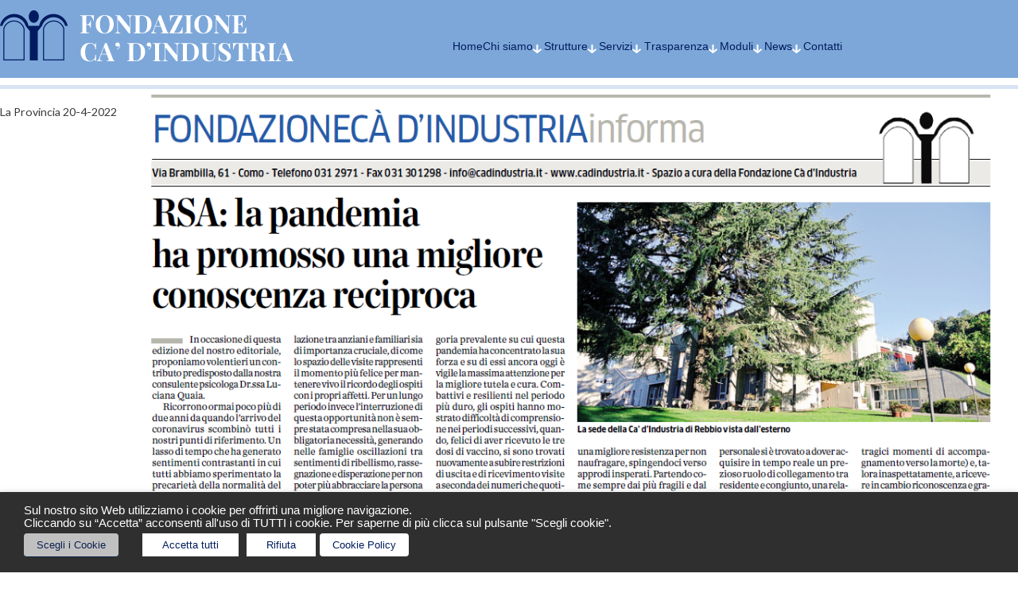

--- FILE ---
content_type: text/html; charset=UTF-8
request_url: https://www.cadindustria.it/rsa-la-pandemia-ha-promosso-una-migliore-conoscenza-reciproca/
body_size: 15075
content:
<!doctype html>
<html lang="it-IT">
<head>
	<meta charset="UTF-8">
	<meta name="viewport" content="width=device-width, initial-scale=1">
	<link rel="profile" href="https://gmpg.org/xfn/11">
	<link rel="preconnect" href="https://fonts.googleapis.com">
	<link rel="preconnect" href="https://fonts.gstatic.com" crossorigin>
	<link href="https://fonts.googleapis.com/css2?family=Lato:ital,wght@0,400;0,700;1,400;1,700&family=Playfair+Display:wght@600;700;800&display=swap" rel="stylesheet">
	<link rel="stylesheet" href="https://unpkg.com/swiper@7/swiper-bundle.min.css"/>
	<meta name='robots' content='index, follow, max-image-preview:large, max-snippet:-1, max-video-preview:-1' />

	<!-- This site is optimized with the Yoast SEO plugin v22.0 - https://yoast.com/wordpress/plugins/seo/ -->
	<title>RSA: la pandemia ha promosso una migliore conoscenza reciproca - Fondazione Ca D&#039;Industria</title>
	<link rel="canonical" href="https://www.cadindustria.it/rsa-la-pandemia-ha-promosso-una-migliore-conoscenza-reciproca/" />
	<meta property="og:locale" content="it_IT" />
	<meta property="og:type" content="article" />
	<meta property="og:title" content="RSA: la pandemia ha promosso una migliore conoscenza reciproca - Fondazione Ca D&#039;Industria" />
	<meta property="og:description" content="Redazionale con il contributo della consulente psicologa dott.ssa Luciana Quaia" />
	<meta property="og:url" content="https://www.cadindustria.it/rsa-la-pandemia-ha-promosso-una-migliore-conoscenza-reciproca/" />
	<meta property="og:site_name" content="Fondazione Ca D&#039;Industria" />
	<meta property="article:published_time" content="2022-04-21T12:06:17+00:00" />
	<meta property="og:image" content="https://www.cadindustria.it/wp-content/uploads/2022/04/La-Provincia-20-4-22.png" />
	<meta property="og:image:width" content="1206" />
	<meta property="og:image:height" content="820" />
	<meta property="og:image:type" content="image/png" />
	<meta name="author" content="Admin_Camelie" />
	<meta name="twitter:card" content="summary_large_image" />
	<meta name="twitter:label1" content="Scritto da" />
	<meta name="twitter:data1" content="Admin_Camelie" />
	<script type="application/ld+json" class="yoast-schema-graph">{"@context":"https://schema.org","@graph":[{"@type":"Article","@id":"https://www.cadindustria.it/rsa-la-pandemia-ha-promosso-una-migliore-conoscenza-reciproca/#article","isPartOf":{"@id":"https://www.cadindustria.it/rsa-la-pandemia-ha-promosso-una-migliore-conoscenza-reciproca/"},"author":{"name":"Admin_Camelie","@id":"https://www.cadindustria.it/#/schema/person/78351a617e2b1e622c41ddf3781d031b"},"headline":"RSA: la pandemia ha promosso una migliore conoscenza reciproca","datePublished":"2022-04-21T12:06:17+00:00","dateModified":"2022-04-21T12:06:17+00:00","mainEntityOfPage":{"@id":"https://www.cadindustria.it/rsa-la-pandemia-ha-promosso-una-migliore-conoscenza-reciproca/"},"wordCount":13,"commentCount":0,"publisher":{"@id":"https://www.cadindustria.it/#organization"},"image":{"@id":"https://www.cadindustria.it/rsa-la-pandemia-ha-promosso-una-migliore-conoscenza-reciproca/#primaryimage"},"thumbnailUrl":"https://www.cadindustria.it/wp-content/uploads/2022/04/La-Provincia-20-4-22.png","articleSection":["Rassegna stampa"],"inLanguage":"it-IT","potentialAction":[{"@type":"CommentAction","name":"Comment","target":["https://www.cadindustria.it/rsa-la-pandemia-ha-promosso-una-migliore-conoscenza-reciproca/#respond"]}]},{"@type":"WebPage","@id":"https://www.cadindustria.it/rsa-la-pandemia-ha-promosso-una-migliore-conoscenza-reciproca/","url":"https://www.cadindustria.it/rsa-la-pandemia-ha-promosso-una-migliore-conoscenza-reciproca/","name":"RSA: la pandemia ha promosso una migliore conoscenza reciproca - Fondazione Ca D&#039;Industria","isPartOf":{"@id":"https://www.cadindustria.it/#website"},"primaryImageOfPage":{"@id":"https://www.cadindustria.it/rsa-la-pandemia-ha-promosso-una-migliore-conoscenza-reciproca/#primaryimage"},"image":{"@id":"https://www.cadindustria.it/rsa-la-pandemia-ha-promosso-una-migliore-conoscenza-reciproca/#primaryimage"},"thumbnailUrl":"https://www.cadindustria.it/wp-content/uploads/2022/04/La-Provincia-20-4-22.png","datePublished":"2022-04-21T12:06:17+00:00","dateModified":"2022-04-21T12:06:17+00:00","breadcrumb":{"@id":"https://www.cadindustria.it/rsa-la-pandemia-ha-promosso-una-migliore-conoscenza-reciproca/#breadcrumb"},"inLanguage":"it-IT","potentialAction":[{"@type":"ReadAction","target":["https://www.cadindustria.it/rsa-la-pandemia-ha-promosso-una-migliore-conoscenza-reciproca/"]}]},{"@type":"ImageObject","inLanguage":"it-IT","@id":"https://www.cadindustria.it/rsa-la-pandemia-ha-promosso-una-migliore-conoscenza-reciproca/#primaryimage","url":"https://www.cadindustria.it/wp-content/uploads/2022/04/La-Provincia-20-4-22.png","contentUrl":"https://www.cadindustria.it/wp-content/uploads/2022/04/La-Provincia-20-4-22.png","width":1206,"height":820},{"@type":"BreadcrumbList","@id":"https://www.cadindustria.it/rsa-la-pandemia-ha-promosso-una-migliore-conoscenza-reciproca/#breadcrumb","itemListElement":[{"@type":"ListItem","position":1,"name":"Home","item":"https://www.cadindustria.it/"},{"@type":"ListItem","position":2,"name":"RSA: la pandemia ha promosso una migliore conoscenza reciproca"}]},{"@type":"WebSite","@id":"https://www.cadindustria.it/#website","url":"https://www.cadindustria.it/","name":"Fondazione Ca D&#039;Industria","description":"","publisher":{"@id":"https://www.cadindustria.it/#organization"},"potentialAction":[{"@type":"SearchAction","target":{"@type":"EntryPoint","urlTemplate":"https://www.cadindustria.it/?s={search_term_string}"},"query-input":"required name=search_term_string"}],"inLanguage":"it-IT"},{"@type":"Organization","@id":"https://www.cadindustria.it/#organization","name":"Fondazione Ca D&#039;Industria","url":"https://www.cadindustria.it/","logo":{"@type":"ImageObject","inLanguage":"it-IT","@id":"https://www.cadindustria.it/#/schema/logo/image/","url":"https://www.cadindustria.it/wp-content/uploads/2021/10/logo_fondazione.png","contentUrl":"https://www.cadindustria.it/wp-content/uploads/2021/10/logo_fondazione.png","width":369,"height":65,"caption":"Fondazione Ca D&#039;Industria"},"image":{"@id":"https://www.cadindustria.it/#/schema/logo/image/"}},{"@type":"Person","@id":"https://www.cadindustria.it/#/schema/person/78351a617e2b1e622c41ddf3781d031b","name":"Admin_Camelie","image":{"@type":"ImageObject","inLanguage":"it-IT","@id":"https://www.cadindustria.it/#/schema/person/image/","url":"https://secure.gravatar.com/avatar/c605348b0c55c6e6f85b0644920be3e7c9ed5f3cd79c357b114bfec1f22f727d?s=96&d=mm&r=g","contentUrl":"https://secure.gravatar.com/avatar/c605348b0c55c6e6f85b0644920be3e7c9ed5f3cd79c357b114bfec1f22f727d?s=96&d=mm&r=g","caption":"Admin_Camelie"},"url":"https://www.cadindustria.it/author/admin_camelie/"}]}</script>
	<!-- / Yoast SEO plugin. -->


<link rel="alternate" type="application/rss+xml" title="Fondazione Ca D&#039;Industria &raquo; Feed" href="https://www.cadindustria.it/feed/" />
<link rel="alternate" type="application/rss+xml" title="Fondazione Ca D&#039;Industria &raquo; Feed dei commenti" href="https://www.cadindustria.it/comments/feed/" />
<link rel="alternate" type="application/rss+xml" title="Fondazione Ca D&#039;Industria &raquo; RSA: la pandemia ha promosso una migliore conoscenza reciproca Feed dei commenti" href="https://www.cadindustria.it/rsa-la-pandemia-ha-promosso-una-migliore-conoscenza-reciproca/feed/" />
<link rel="alternate" title="oEmbed (JSON)" type="application/json+oembed" href="https://www.cadindustria.it/wp-json/oembed/1.0/embed?url=https%3A%2F%2Fwww.cadindustria.it%2Frsa-la-pandemia-ha-promosso-una-migliore-conoscenza-reciproca%2F" />
<link rel="alternate" title="oEmbed (XML)" type="text/xml+oembed" href="https://www.cadindustria.it/wp-json/oembed/1.0/embed?url=https%3A%2F%2Fwww.cadindustria.it%2Frsa-la-pandemia-ha-promosso-una-migliore-conoscenza-reciproca%2F&#038;format=xml" />
<style id='wp-img-auto-sizes-contain-inline-css'>
img:is([sizes=auto i],[sizes^="auto," i]){contain-intrinsic-size:3000px 1500px}
/*# sourceURL=wp-img-auto-sizes-contain-inline-css */
</style>
<style id='classic-theme-styles-inline-css'>
/*! This file is auto-generated */
.wp-block-button__link{color:#fff;background-color:#32373c;border-radius:9999px;box-shadow:none;text-decoration:none;padding:calc(.667em + 2px) calc(1.333em + 2px);font-size:1.125em}.wp-block-file__button{background:#32373c;color:#fff;text-decoration:none}
/*# sourceURL=/wp-includes/css/classic-themes.min.css */
</style>
<link rel='stylesheet' id='contact-form-7-css' href='https://www.cadindustria.it/wp-content/plugins/contact-form-7/includes/css/styles.css?ver=5.8.7' media='all' />
<link rel='stylesheet' id='cookie-law-info-css' href='https://www.cadindustria.it/wp-content/plugins/webtoffee-gdpr-cookie-consent/public/css/cookie-law-info-public.css?ver=2.5.8' media='all' />
<link rel='stylesheet' id='cookie-law-info-gdpr-css' href='https://www.cadindustria.it/wp-content/plugins/webtoffee-gdpr-cookie-consent/public/css/cookie-law-info-gdpr.css?ver=2.5.8' media='all' />
<style id='cookie-law-info-gdpr-inline-css'>
.cli-modal-content, .cli-tab-content { background-color: #ffffff; }.cli-privacy-content-text, .cli-modal .cli-modal-dialog, .cli-tab-container p, a.cli-privacy-readmore { color: #000000; }.cli-tab-header { background-color: #f2f2f2; }.cli-tab-header, .cli-tab-header a.cli-nav-link,span.cli-necessary-caption,.cli-switch .cli-slider:after { color: #000000; }.cli-switch .cli-slider:before { background-color: #ffffff; }.cli-switch input:checked + .cli-slider:before { background-color: #ffffff; }.cli-switch .cli-slider { background-color: #e3e1e8; }.cli-switch input:checked + .cli-slider { background-color: #28a745; }.cli-modal-close svg { fill: #000000; }.cli-tab-footer .wt-cli-privacy-accept-all-btn { background-color: #00acad; color: #ffffff}.cli-tab-footer .wt-cli-privacy-accept-btn { background-color: #00acad; color: #ffffff}.cli-tab-header a:before{ border-right: 1px solid #000000; border-bottom: 1px solid #000000; }
/*# sourceURL=cookie-law-info-gdpr-inline-css */
</style>
<link rel='stylesheet' id='wpcf7-redirect-script-frontend-css' href='https://www.cadindustria.it/wp-content/plugins/wpcf7-redirect/build/css/wpcf7-redirect-frontend.min.css?ver=1.1' media='all' />
<link rel='stylesheet' id='_n-style-css' href='https://www.cadindustria.it/wp-content/themes/_n/dist/css/style.css?ver=1.1.0' media='all' />
<script src="https://www.cadindustria.it/wp-includes/js/jquery/jquery.min.js?ver=3.7.1" id="jquery-core-js"></script>
<script src="https://www.cadindustria.it/wp-includes/js/jquery/jquery-migrate.min.js?ver=3.4.1" id="jquery-migrate-js"></script>
<script id="cookie-law-info-js-extra">
var Cli_Data = {"nn_cookie_ids":["captcha-cookie","rc::a","rc::c","CookieLawInfoConsent","_gcl_au","test_cookie","_ga","_gid","_gat_gtag_UA_1975075_20","_ga_*"],"non_necessary_cookies":{"necessary":["rc::a","rc::c","CookieLawInfoConsent","cookielawinfo-checkbox-advertisement"],"analytics":["_ga","_gid","_gat_gtag_UA_1975075_20","_ga_*"],"advertisement":["_gcl_au","test_cookie"],"others":["captcha-cookie"]},"cookielist":{"necessary":{"id":31,"status":true,"priority":0,"title":"Necessari","strict":true,"default_state":false,"ccpa_optout":false,"loadonstart":false},"functional":{"id":32,"status":true,"priority":5,"title":"Funzionali","strict":false,"default_state":false,"ccpa_optout":false,"loadonstart":false},"performance":{"id":33,"status":true,"priority":4,"title":"Prestazioni","strict":false,"default_state":false,"ccpa_optout":false,"loadonstart":false},"analytics":{"id":34,"status":true,"priority":3,"title":"Analytics","strict":false,"default_state":false,"ccpa_optout":false,"loadonstart":false},"advertisement":{"id":35,"status":true,"priority":2,"title":"Pubblicitari","strict":false,"default_state":false,"ccpa_optout":false,"loadonstart":false},"others":{"id":36,"status":true,"priority":0,"title":"Altri","strict":false,"default_state":false,"ccpa_optout":false,"loadonstart":false}},"ajax_url":"https://www.cadindustria.it/wp-admin/admin-ajax.php","current_lang":"it","security":"5fcc4f7426","eu_countries":["GB"],"geoIP":"disabled","use_custom_geolocation_api":"","custom_geolocation_api":"https://geoip.cookieyes.com/geoip/checker/result.php","consentVersion":"1","strictlyEnabled":["necessary","obligatoire"],"cookieDomain":"","privacy_length":"250","ccpaEnabled":"","ccpaRegionBased":"","ccpaBarEnabled":"","ccpaType":"gdpr","triggerDomRefresh":"","secure_cookies":""};
var log_object = {"ajax_url":"https://www.cadindustria.it/wp-admin/admin-ajax.php"};
//# sourceURL=cookie-law-info-js-extra
</script>
<script src="https://www.cadindustria.it/wp-content/plugins/webtoffee-gdpr-cookie-consent/public/js/cookie-law-info-public.js?ver=2.5.8" id="cookie-law-info-js"></script>
		<script>
			const redact_ad_data = false;
			let wt_cli_advertisement_category;
			let wt_cli_analytics_category;
			let wt_cli_functional_category;
			let wt_cli_ad_storage, wt_cli_analytics_storage, wt_cli_functionality_storage;
			let wt_cli_waiting_period;
			
			let wt_cli_bypass = 0;
			
			window.dataLayer = window.dataLayer || [];

			function initializeScript() {
				// Set values for wt_cli_advertisement_category, wt_cli_analytics_category, wt_cli_functional_category
				wt_cli_advertisement_category = 'advertisement';
				wt_cli_analytics_category = 'analytics';
				wt_cli_functional_category = 'functional';
			}

			function executeScript() {
				let wt_cli_advertisement_cookie_val = (CLI.consent[wt_cli_advertisement_category]) ? CLI.consent[wt_cli_advertisement_category] : false;
				wt_cli_ad_storage = (wt_cli_advertisement_cookie_val === true) ? 'granted' : 'denied';

				let wt_cli_analytics_cookie_val = (CLI.consent[wt_cli_analytics_category]) ? CLI.consent[wt_cli_analytics_category] : false;
				wt_cli_analytics_storage = (wt_cli_analytics_cookie_val === true) ? 'granted' : 'denied';

				let wt_cli_functional_cookie_val = (CLI.consent[wt_cli_functional_category]) ? CLI.consent[wt_cli_functional_category] : false;
				wt_cli_functionality_storage = (wt_cli_functional_cookie_val === true) ? 'granted' : 'denied';

				wt_cli_waiting_period = 2000;
				
				update_default_status( wt_cli_ad_storage, wt_cli_analytics_storage, wt_cli_functionality_storage, wt_cli_waiting_period );
			}

			function checkConsentLoaded(callback) {
				if (Object.keys(CLI.consent).length > 0) {
					callback();
				} else {
					setTimeout(function() {
						checkConsentLoaded(callback);
					}, 100);
				}
			}
			checkConsentLoaded(function() {
				initializeScript();
				executeScript();
			});

			function gtag() {
				dataLayer.push(arguments);
			}

			gtag("set", "ads_data_redaction", true);
			gtag("set", "url_passthrough", true);

			// Function to update consent based on user acceptance
			function CookieLawInfo_Accept_Callback() {
				checkConsentInitialized();
			}

			// Function to update consent on reject all
			function CookieLawInfo_Reject_Callback() {
				checkConsentInitialized();
			}
			function checkConsentInitialized() {
				// Define a variable to store the retry interval
				const retryInterval = 100; // milliseconds
				
				function tryToUpdateConsent() {
					// Check if CLI.consent is not loaded yet
					if (Object.keys(CLI.consent).length === 0) {
						// If not loaded, wait for the retry interval and retry
						setTimeout(tryToUpdateConsent, retryInterval);
						return;
					}
					initializeScript();
					// If CLI.consent is loaded, proceed with updating consent status
					setTimeout(update_consent_status, 500); // Delaying the function call for 0.5 seconds
				}
				
				// Start the initial attempt to update consent
				tryToUpdateConsent();
			}
			function update_default_status( wt_cli_ad_storage, wt_cli_analytics_storage, wt_cli_functionality_storage, wt_cli_waiting_period ) {
				//Support for cookie scanner
				if (wt_cli_bypass) {
					wt_cli_ad_storage = wt_cli_analytics_storage = wt_cli_functionality_storage = 'granted';
					wt_cli_waiting_period = 100;
				}
				gtag("consent", "default", {
					ad_storage: wt_cli_ad_storage,
					ad_user_data: wt_cli_ad_storage,
					ad_personalization: wt_cli_ad_storage,
					analytics_storage: wt_cli_analytics_storage,
					functionality_storage: wt_cli_functionality_storage,
					personalization_storage: wt_cli_functionality_storage,
					security_storage: "granted",
					wait_for_update: wt_cli_waiting_period,
				});
			}
			function update_consent_status() {
				// Your logic for accepting cookie consent
				wt_cli_ad_storage = 'denied';
				wt_cli_analytics_storage = 'denied';
				wt_cli_functionality_storage = 'denied';
				if (CLI.consent[wt_cli_advertisement_category] == true) {
					wt_cli_ad_storage = 'granted';
				}
				if (CLI.consent[wt_cli_analytics_category] == true) {
					wt_cli_analytics_storage = 'granted';
				}
				if (CLI.consent[wt_cli_functional_category] == true) {
					wt_cli_functionality_storage = 'granted';
				}
				//Support for cookie scanner
				if (wt_cli_bypass) {
					wt_cli_ad_storage = wt_cli_analytics_storage = wt_cli_functionality_storage = 'granted';
					wt_cli_waiting_period = 100;
				}
				gtag('consent', 'update', {
					'ad_storage': wt_cli_ad_storage,
					'ad_user_data': wt_cli_ad_storage,
					'ad_personalization': wt_cli_ad_storage,
					'analytics_storage': wt_cli_analytics_storage,
					'functionality_storage': wt_cli_functionality_storage,
					'personalization_storage': wt_cli_functionality_storage,
					'security_storage': "granted",
				});
				set_ads_data_redaction();
			}
			function set_ads_data_redaction() {
				if (redact_ad_data && wt_cli_ad_storage == 'denied') {
					gtag('set', 'ads_data_redaction', true);
				}
			}
		</script>
	<link rel="https://api.w.org/" href="https://www.cadindustria.it/wp-json/" /><link rel="alternate" title="JSON" type="application/json" href="https://www.cadindustria.it/wp-json/wp/v2/posts/1697" /><link rel="EditURI" type="application/rsd+xml" title="RSD" href="https://www.cadindustria.it/xmlrpc.php?rsd" />
<meta name="generator" content="WordPress 6.9" />
<link rel='shortlink' href='https://www.cadindustria.it/?p=1697' />
<link rel="pingback" href="https://www.cadindustria.it/xmlrpc.php">		<style type="text/css">
					.site-title,
			.site-description {
				position: absolute;
				clip: rect(1px, 1px, 1px, 1px);
				}
					</style>
		<link rel="icon" href="https://www.cadindustria.it/wp-content/uploads/2021/12/cropped-favicon_fondazione-ca-d-industria-32x32.jpg" sizes="32x32" />
<link rel="icon" href="https://www.cadindustria.it/wp-content/uploads/2021/12/cropped-favicon_fondazione-ca-d-industria-192x192.jpg" sizes="192x192" />
<link rel="apple-touch-icon" href="https://www.cadindustria.it/wp-content/uploads/2021/12/cropped-favicon_fondazione-ca-d-industria-180x180.jpg" />
<meta name="msapplication-TileImage" content="https://www.cadindustria.it/wp-content/uploads/2021/12/cropped-favicon_fondazione-ca-d-industria-270x270.jpg" />
		<style id="wp-custom-css">
			.gallery-ex{
	min-height: 35rem !important;
}
.footer-column .column3{
	display: grid;
	grid-gap: 10px;
}
.sez_news.rassegna-stampa-news.mw1600 {
    height: auto;
}
a.fsl.fs-20.lav {
    padding: 0.5rem 0.5rem;
    text-align: center;
}


figure.gallery-item{
	width: 25%;
	margin: 0 30px 30px 0;
}

.gallery{
	display: flex;
	flex-wrap: wrap;
	justify-content: center;
	margin-top: 50px;
}

@media(max-width: 1630px) {
.menu-item-object-custom.menu-item-has-children .sub-menu.open-submenu{
	top: 6rem;
}
.sez_par2_int, .sez_testo_statuto {
	padding: 0 1rem !important;
}	
.sez_consiglio, .sez_testo_cda_int, .sez_direzione {
	padding: 1rem !important;
}	
.immagini-storia_par1 {
	margin: 0 !important;
}
.sez_ns_struttura_int{
	gap: 2rem !important;
}
.video {
    margin-left: 2rem !important;
}
.sez_team{
	padding: 2rem 14rem 2rem 4rem;
}
.immagini-team {
		gap: 1rem;
}
.mappa p {
	max-width: 100%;
	width: 100%;
	margin: -5rem 3rem 0 0rem;
}
.dove-tit-vertical h2{
	margin: 10rem -8rem;
}
.rsa-group_int{
	padding: 0 1rem;	
}

}

@media (max-width: 1360px){
.img-strutture-sing img {
	width: 100%;
	height: 35vh;
	object-fit: cover;
}
.gallery-ex {
	overflow-x: hidden;
	height: auto;
	overflow-y: unset;
	min-height: 45rem !important;
}
}

@media(max-width: 1100px) {
.nt {
	padding: 0 3rem;
}
.desc_servizi {
	flex-direction: column;
	gap: 3rem;
}
.servizi-tit-vertical h2 {
	margin: 0 -20rem;
	text-align: left;
	transform: none;
	width: 40rem;
	max-width: 100rem;
}
.servizi-tit-vertical {
	max-width: 0;
}
.servizi_elenco {
	grid-template-columns: 1fr;	
}
.elenco-servizi{
	justify-content: center;
	gap: 2rem;
	margin-top: 3rem;
}	
.sez_news_int, .sez_testimonianze {
	padding: 2rem 3rem;
}
.titolo_faq_pa, .sez_faq__ex, .descrizione-lwu, .content-5x1000 {
  padding: 0 1.5rem;
}	
.content-5x1000 {
  grid-gap: 1rem;
  grid-template-columns: 1fr;
  padding: 0 1.5rem;
}
.sez_iniziale_5x1000 img {
    margin-top: 8.6rem;
}
.sez_par2_int.int-storia {
  gap: 1rem;
}
.mw1600 {
	padding: 0 1rem!important;
}
.immagini-storia_par1{
	margin: 0 0 0 -1rem;
}
.sez_par2_int{
	padding: 0 1rem;
}
.sez_testo_cda_int {
	grid-gap: 2rem !important;
}

}


@media(max-width: 940px) {
ul#primary-menu {
	flex-direction: column;
}
button.menu-toggle {
	z-index: 14;
	display: block;
	position: relative;
	background: transparent;
	border: 0;
	margin: 0 auto;
}
.menu-top.open-menu .main-navigation {
	opacity: 1;
	z-index: 9;
	display: block;
}
html .main-navigation {
	opacity: 0;
	z-index: 0;
	display: none;
}
.menu-top span {
	background-color: #001b60;
	width: 3rem;
	height: 3px;
	display: block;
	border: 0;
	margin: 0.6rem 0;
}
nav#site-navigation {
	text-align: center;
	width: 100%;
	position: absolute;
	background: #7da7d9;
	max-width: 100%;
	left: 0;
	padding: 1rem;
	margin-top: 3rem;
}
li.menu-item {
	padding: 10px 0;
}
.menu-item-object-custom.menu-item-has-children .sub-menu.open-submenu {
	flex-direction: column;
	position: inherit;
	list-style: none;
	padding: 0;
	text-align: left;
	background: #fff;
}
ul.sub-menu li:after {
	content: none;
}
li.menu-item a{
	justify-content: center;
}
.menu-item-object-custom.menu-item-has-children>a:after {
	display: none;	
}
.faq-title {
	grid-template-columns: 3fr .5fr;
}
.sez_iniziale_faq img{
	margin-top: 8.5rem;	
}	
.sez_par1_int {
 gap: 1rem;
 grid-template-columns: auto;
}
.mw1600 {
	padding: 0 1rem !important;
}
.immagini-storia_par1 {
	margin: 0 auto;
}
.sez_par2_int.int-storia {
  gap: 1rem;
}
.sez_par2_int{
	flex-direction: column;
	padding: 0 1rem;
}
.sez_consiglio_int {
	grid-gap: 0rem;
}
}


@media(max-width: 767px) {
.sez_chi-siamo {
	flex-direction: column;
}
.immagine-chi-siamo img, .immagine-struttura img{
	max-width: 100%;
}
.struttura-sing .sez_struttura .img-txt .pres-struttura, .struttura-sing:nth-child(2n) .sez_struttura .img-txt .pres-struttura {
   max-width: 80%;
}
.sez_iniziale_5x1000 img, .sez_iniziale_faq img {
 		margin-top: 7.5rem;
}
.pres-chi-siamo{
		max-width: 40rem;
}
.chs-tit-vertical h2{
	margin: 0 -18rem;
	max-width: 40rem;
}
}


@media (max-width: 500px) {
.servizi-tit-vertical h2 {
  max-width: 22rem;
  margin: 0 -8.5rem;
}
.sez_iniziale_5x1000 img {
 	margin-top: 4rem;
}
.sez_iniziale_faq img {
  margin-top: 5.3rem;
}
.pres-chi-siamo{
	max-width: 25rem;
}
.chs-tit-vertical h2 {
    margin: 0 0rem;
    max-width: 27rem;
}
}		</style>
		
	<!-- Global site tag (gtag.js) - Google Analytics 
		<script async src="https://www.googletagmanager.com/gtag/js?id=G-MD3ENX4F81"></script>
		<script>
		  window.dataLayer = window.dataLayer || [];
		  function gtag(){dataLayer.push(arguments);}
		  gtag('js', new Date());

		  gtag('config', 'G-MD3ENX4F81');
		</script>
	-->
	<!-- Global site tag (gtag.js) - Google Ads: 10850406878	-->
		<script async src="https://www.googletagmanager.com/gtag/js?id=AW-10850406878"></script>
		<script>
		  window.dataLayer = window.dataLayer || [];
		  function gtag(){dataLayer.push(arguments);}
		  gtag('js', new Date());

		  gtag('config', 'AW-10850406878');
		</script>

		<!-- Event snippet for Invio modulo per i lead - Website conversion page 	-->
	
		<script>
			document.addEventListener( 'wpcf7mailsent', function( event ) {
				let id = event.detail.contactFormId;
				const skip = [8]; //i numeri rappresentano gli id che NON devono essere convertiti
				if(!skip.includes(id)){
					gtag('event', 'conversion', {'send_to': 'AW-10850406878/QzS5CPGjmaQDEN6j8LUo'});
				}

			}, false );
		</script>

<style id='global-styles-inline-css'>
:root{--wp--preset--aspect-ratio--square: 1;--wp--preset--aspect-ratio--4-3: 4/3;--wp--preset--aspect-ratio--3-4: 3/4;--wp--preset--aspect-ratio--3-2: 3/2;--wp--preset--aspect-ratio--2-3: 2/3;--wp--preset--aspect-ratio--16-9: 16/9;--wp--preset--aspect-ratio--9-16: 9/16;--wp--preset--color--black: #000000;--wp--preset--color--cyan-bluish-gray: #abb8c3;--wp--preset--color--white: #ffffff;--wp--preset--color--pale-pink: #f78da7;--wp--preset--color--vivid-red: #cf2e2e;--wp--preset--color--luminous-vivid-orange: #ff6900;--wp--preset--color--luminous-vivid-amber: #fcb900;--wp--preset--color--light-green-cyan: #7bdcb5;--wp--preset--color--vivid-green-cyan: #00d084;--wp--preset--color--pale-cyan-blue: #8ed1fc;--wp--preset--color--vivid-cyan-blue: #0693e3;--wp--preset--color--vivid-purple: #9b51e0;--wp--preset--gradient--vivid-cyan-blue-to-vivid-purple: linear-gradient(135deg,rgb(6,147,227) 0%,rgb(155,81,224) 100%);--wp--preset--gradient--light-green-cyan-to-vivid-green-cyan: linear-gradient(135deg,rgb(122,220,180) 0%,rgb(0,208,130) 100%);--wp--preset--gradient--luminous-vivid-amber-to-luminous-vivid-orange: linear-gradient(135deg,rgb(252,185,0) 0%,rgb(255,105,0) 100%);--wp--preset--gradient--luminous-vivid-orange-to-vivid-red: linear-gradient(135deg,rgb(255,105,0) 0%,rgb(207,46,46) 100%);--wp--preset--gradient--very-light-gray-to-cyan-bluish-gray: linear-gradient(135deg,rgb(238,238,238) 0%,rgb(169,184,195) 100%);--wp--preset--gradient--cool-to-warm-spectrum: linear-gradient(135deg,rgb(74,234,220) 0%,rgb(151,120,209) 20%,rgb(207,42,186) 40%,rgb(238,44,130) 60%,rgb(251,105,98) 80%,rgb(254,248,76) 100%);--wp--preset--gradient--blush-light-purple: linear-gradient(135deg,rgb(255,206,236) 0%,rgb(152,150,240) 100%);--wp--preset--gradient--blush-bordeaux: linear-gradient(135deg,rgb(254,205,165) 0%,rgb(254,45,45) 50%,rgb(107,0,62) 100%);--wp--preset--gradient--luminous-dusk: linear-gradient(135deg,rgb(255,203,112) 0%,rgb(199,81,192) 50%,rgb(65,88,208) 100%);--wp--preset--gradient--pale-ocean: linear-gradient(135deg,rgb(255,245,203) 0%,rgb(182,227,212) 50%,rgb(51,167,181) 100%);--wp--preset--gradient--electric-grass: linear-gradient(135deg,rgb(202,248,128) 0%,rgb(113,206,126) 100%);--wp--preset--gradient--midnight: linear-gradient(135deg,rgb(2,3,129) 0%,rgb(40,116,252) 100%);--wp--preset--font-size--small: 13px;--wp--preset--font-size--medium: 20px;--wp--preset--font-size--large: 36px;--wp--preset--font-size--x-large: 42px;--wp--preset--spacing--20: 0.44rem;--wp--preset--spacing--30: 0.67rem;--wp--preset--spacing--40: 1rem;--wp--preset--spacing--50: 1.5rem;--wp--preset--spacing--60: 2.25rem;--wp--preset--spacing--70: 3.38rem;--wp--preset--spacing--80: 5.06rem;--wp--preset--shadow--natural: 6px 6px 9px rgba(0, 0, 0, 0.2);--wp--preset--shadow--deep: 12px 12px 50px rgba(0, 0, 0, 0.4);--wp--preset--shadow--sharp: 6px 6px 0px rgba(0, 0, 0, 0.2);--wp--preset--shadow--outlined: 6px 6px 0px -3px rgb(255, 255, 255), 6px 6px rgb(0, 0, 0);--wp--preset--shadow--crisp: 6px 6px 0px rgb(0, 0, 0);}:where(.is-layout-flex){gap: 0.5em;}:where(.is-layout-grid){gap: 0.5em;}body .is-layout-flex{display: flex;}.is-layout-flex{flex-wrap: wrap;align-items: center;}.is-layout-flex > :is(*, div){margin: 0;}body .is-layout-grid{display: grid;}.is-layout-grid > :is(*, div){margin: 0;}:where(.wp-block-columns.is-layout-flex){gap: 2em;}:where(.wp-block-columns.is-layout-grid){gap: 2em;}:where(.wp-block-post-template.is-layout-flex){gap: 1.25em;}:where(.wp-block-post-template.is-layout-grid){gap: 1.25em;}.has-black-color{color: var(--wp--preset--color--black) !important;}.has-cyan-bluish-gray-color{color: var(--wp--preset--color--cyan-bluish-gray) !important;}.has-white-color{color: var(--wp--preset--color--white) !important;}.has-pale-pink-color{color: var(--wp--preset--color--pale-pink) !important;}.has-vivid-red-color{color: var(--wp--preset--color--vivid-red) !important;}.has-luminous-vivid-orange-color{color: var(--wp--preset--color--luminous-vivid-orange) !important;}.has-luminous-vivid-amber-color{color: var(--wp--preset--color--luminous-vivid-amber) !important;}.has-light-green-cyan-color{color: var(--wp--preset--color--light-green-cyan) !important;}.has-vivid-green-cyan-color{color: var(--wp--preset--color--vivid-green-cyan) !important;}.has-pale-cyan-blue-color{color: var(--wp--preset--color--pale-cyan-blue) !important;}.has-vivid-cyan-blue-color{color: var(--wp--preset--color--vivid-cyan-blue) !important;}.has-vivid-purple-color{color: var(--wp--preset--color--vivid-purple) !important;}.has-black-background-color{background-color: var(--wp--preset--color--black) !important;}.has-cyan-bluish-gray-background-color{background-color: var(--wp--preset--color--cyan-bluish-gray) !important;}.has-white-background-color{background-color: var(--wp--preset--color--white) !important;}.has-pale-pink-background-color{background-color: var(--wp--preset--color--pale-pink) !important;}.has-vivid-red-background-color{background-color: var(--wp--preset--color--vivid-red) !important;}.has-luminous-vivid-orange-background-color{background-color: var(--wp--preset--color--luminous-vivid-orange) !important;}.has-luminous-vivid-amber-background-color{background-color: var(--wp--preset--color--luminous-vivid-amber) !important;}.has-light-green-cyan-background-color{background-color: var(--wp--preset--color--light-green-cyan) !important;}.has-vivid-green-cyan-background-color{background-color: var(--wp--preset--color--vivid-green-cyan) !important;}.has-pale-cyan-blue-background-color{background-color: var(--wp--preset--color--pale-cyan-blue) !important;}.has-vivid-cyan-blue-background-color{background-color: var(--wp--preset--color--vivid-cyan-blue) !important;}.has-vivid-purple-background-color{background-color: var(--wp--preset--color--vivid-purple) !important;}.has-black-border-color{border-color: var(--wp--preset--color--black) !important;}.has-cyan-bluish-gray-border-color{border-color: var(--wp--preset--color--cyan-bluish-gray) !important;}.has-white-border-color{border-color: var(--wp--preset--color--white) !important;}.has-pale-pink-border-color{border-color: var(--wp--preset--color--pale-pink) !important;}.has-vivid-red-border-color{border-color: var(--wp--preset--color--vivid-red) !important;}.has-luminous-vivid-orange-border-color{border-color: var(--wp--preset--color--luminous-vivid-orange) !important;}.has-luminous-vivid-amber-border-color{border-color: var(--wp--preset--color--luminous-vivid-amber) !important;}.has-light-green-cyan-border-color{border-color: var(--wp--preset--color--light-green-cyan) !important;}.has-vivid-green-cyan-border-color{border-color: var(--wp--preset--color--vivid-green-cyan) !important;}.has-pale-cyan-blue-border-color{border-color: var(--wp--preset--color--pale-cyan-blue) !important;}.has-vivid-cyan-blue-border-color{border-color: var(--wp--preset--color--vivid-cyan-blue) !important;}.has-vivid-purple-border-color{border-color: var(--wp--preset--color--vivid-purple) !important;}.has-vivid-cyan-blue-to-vivid-purple-gradient-background{background: var(--wp--preset--gradient--vivid-cyan-blue-to-vivid-purple) !important;}.has-light-green-cyan-to-vivid-green-cyan-gradient-background{background: var(--wp--preset--gradient--light-green-cyan-to-vivid-green-cyan) !important;}.has-luminous-vivid-amber-to-luminous-vivid-orange-gradient-background{background: var(--wp--preset--gradient--luminous-vivid-amber-to-luminous-vivid-orange) !important;}.has-luminous-vivid-orange-to-vivid-red-gradient-background{background: var(--wp--preset--gradient--luminous-vivid-orange-to-vivid-red) !important;}.has-very-light-gray-to-cyan-bluish-gray-gradient-background{background: var(--wp--preset--gradient--very-light-gray-to-cyan-bluish-gray) !important;}.has-cool-to-warm-spectrum-gradient-background{background: var(--wp--preset--gradient--cool-to-warm-spectrum) !important;}.has-blush-light-purple-gradient-background{background: var(--wp--preset--gradient--blush-light-purple) !important;}.has-blush-bordeaux-gradient-background{background: var(--wp--preset--gradient--blush-bordeaux) !important;}.has-luminous-dusk-gradient-background{background: var(--wp--preset--gradient--luminous-dusk) !important;}.has-pale-ocean-gradient-background{background: var(--wp--preset--gradient--pale-ocean) !important;}.has-electric-grass-gradient-background{background: var(--wp--preset--gradient--electric-grass) !important;}.has-midnight-gradient-background{background: var(--wp--preset--gradient--midnight) !important;}.has-small-font-size{font-size: var(--wp--preset--font-size--small) !important;}.has-medium-font-size{font-size: var(--wp--preset--font-size--medium) !important;}.has-large-font-size{font-size: var(--wp--preset--font-size--large) !important;}.has-x-large-font-size{font-size: var(--wp--preset--font-size--x-large) !important;}
/*# sourceURL=global-styles-inline-css */
</style>
<link rel='stylesheet' id='cookie-law-info-table-css' href='https://www.cadindustria.it/wp-content/plugins/webtoffee-gdpr-cookie-consent/public/css/cookie-law-info-table.css?ver=2.5.8' media='all' />
</head>

<body class="wp-singular post-template-default single single-post postid-1697 single-format-standard custom-background wp-custom-logo wp-theme-_n">
<div id="page" class="site">

	<header id="masthead" class="site-header">
	<div class="hd-int mw1590">
		<div class="site-branding">
			<a href="https://www.cadindustria.it/" class="custom-logo-link" rel="home"><img width="369" height="65" src="https://www.cadindustria.it/wp-content/uploads/2021/10/logo_fondazione.png" class="custom-logo" alt="Fondazione Ca D&#039;Industria" decoding="async" /></a>				<p class="site-title"><a href="https://www.cadindustria.it/" rel="home">Fondazione Ca D&#039;Industria</a></p>
						</div><!-- .site-branding -->

		<div class="menu-top">
			<button class="menu-toggle" aria-controls="primary-menu" aria-expanded="false"><span class="name-menu menu-o"><span></span><span></span><span></span></span></button>
			<nav id="site-navigation" class="main-navigation fs-10">
				<div class="menu-menu-1-container"><ul id="primary-menu" class="menu"><li id="menu-item-14" class="menu-item menu-item-type-post_type menu-item-object-page menu-item-home menu-item-14"><a href="https://www.cadindustria.it/">Home</a></li>
<li id="menu-item-16" class="menu-item menu-item-type-custom menu-item-object-custom menu-item-has-children menu-item-16"><a>Chi siamo</a>
<ul class="sub-menu">
	<li id="menu-item-227" class="menu-item menu-item-type-post_type menu-item-object-page menu-item-227"><a href="https://www.cadindustria.it/la-storia/">La storia</a></li>
	<li id="menu-item-659" class="menu-item menu-item-type-post_type menu-item-object-page menu-item-659"><a href="https://www.cadindustria.it/il-futuro/">Il futuro</a></li>
	<li id="menu-item-244" class="menu-item menu-item-type-post_type menu-item-object-page menu-item-244"><a href="https://www.cadindustria.it/lo-statuto/">Lo statuto</a></li>
	<li id="menu-item-226" class="menu-item menu-item-type-post_type menu-item-object-page menu-item-226"><a href="https://www.cadindustria.it/cda/">CDA</a></li>
</ul>
</li>
<li id="menu-item-17" class="menu-item menu-item-type-custom menu-item-object-custom menu-item-has-children menu-item-17"><a>Strutture</a>
<ul class="sub-menu">
	<li id="menu-item-245" class="menu-item menu-item-type-post_type menu-item-object-rsa menu-item-245"><a href="https://www.cadindustria.it/rsa/rsa-via-brambilla/">RSA Via Brambilla</a></li>
	<li id="menu-item-301" class="menu-item menu-item-type-post_type menu-item-object-rsa menu-item-301"><a href="https://www.cadindustria.it/rsa/rsa-via-varesina/">RSA Via Varesina</a></li>
	<li id="menu-item-330" class="menu-item menu-item-type-post_type menu-item-object-rsa menu-item-330"><a href="https://www.cadindustria.it/rsa/rsa-le-camelie/">RSA Le Camelie</a></li>
	<li id="menu-item-389" class="menu-item menu-item-type-post_type menu-item-object-rsa menu-item-389"><a href="https://www.cadindustria.it/rsa/centro-diurno-integrato/">Centro Diurno Integrato</a></li>
	<li id="menu-item-648" class="menu-item menu-item-type-post_type menu-item-object-page menu-item-648"><a href="https://www.cadindustria.it/costi/">Costi</a></li>
</ul>
</li>
<li id="menu-item-18" class="menu-item menu-item-type-custom menu-item-object-custom menu-item-has-children menu-item-18"><a>Servizi</a>
<ul class="sub-menu">
	<li id="menu-item-361" class="menu-item menu-item-type-post_type menu-item-object-servizi menu-item-361"><a href="https://www.cadindustria.it/servizi/servizi-sanitari/">Servizi sanitari</a></li>
	<li id="menu-item-362" class="menu-item menu-item-type-post_type menu-item-object-servizi menu-item-362"><a href="https://www.cadindustria.it/servizi/animazione/">Animazione</a></li>
	<li id="menu-item-275" class="menu-item menu-item-type-post_type menu-item-object-servizi menu-item-275"><a href="https://www.cadindustria.it/servizi/la-fisioterapia/">Fisioterapia</a></li>
	<li id="menu-item-360" class="menu-item menu-item-type-post_type menu-item-object-servizi menu-item-360"><a href="https://www.cadindustria.it/servizi/pai-piano-di-assistenza-individualizzato/">PAI</a></li>
	<li id="menu-item-359" class="menu-item menu-item-type-post_type menu-item-object-servizi menu-item-359"><a href="https://www.cadindustria.it/servizi/volontariato/">Volontariato</a></li>
</ul>
</li>
<li id="menu-item-19" class="menu-item menu-item-type-custom menu-item-object-custom menu-item-has-children menu-item-19"><a>Trasparenza</a>
<ul class="sub-menu">
	<li id="menu-item-629" class="menu-item menu-item-type-post_type menu-item-object-page menu-item-629"><a href="https://www.cadindustria.it/trasparenza/">Amministrazione trasparente</a></li>
	<li id="menu-item-430" class="menu-item menu-item-type-post_type menu-item-object-page menu-item-430"><a href="https://www.cadindustria.it/bandi-di-gara/">Bandi di gara</a></li>
</ul>
</li>
<li id="menu-item-20" class="menu-item menu-item-type-custom menu-item-object-custom menu-item-has-children menu-item-20"><a>Moduli</a>
<ul class="sub-menu">
	<li id="menu-item-456" class="menu-item menu-item-type-post_type menu-item-object-page menu-item-456"><a href="https://www.cadindustria.it/modulistica-contratto-dingresso/">Modulistica contratto d’ingresso</a></li>
</ul>
</li>
<li id="menu-item-21" class="menu-item menu-item-type-custom menu-item-object-custom menu-item-has-children menu-item-21"><a>News</a>
<ul class="sub-menu">
	<li id="menu-item-445" class="menu-item menu-item-type-custom menu-item-object-custom menu-item-445"><a href="https://www.cadindustria.it/category/eventi-info/">Eventi e Info</a></li>
	<li id="menu-item-446" class="menu-item menu-item-type-custom menu-item-object-custom menu-item-446"><a href="https://www.cadindustria.it/category/rassegna-stampa/">Rassegna stampa</a></li>
</ul>
</li>
<li id="menu-item-161" class="menu-item menu-item-type-post_type menu-item-object-page menu-item-161"><a href="https://www.cadindustria.it/contatti/">Contatti</a></li>
</ul></div>			</nav><!-- #site-navigation -->
		</div>
	</div>
	</header><!-- #masthead -->

	<main id="primary" class="site-main">

		
<article id="post-1697" class="post-1697 post type-post status-publish format-standard has-post-thumbnail hentry category-rassegna-stampa">
	<div class="sez_articoli">
			<img class="banner-articoli" src="" alt="banner">
	</div>
	<header class="entry-header mw1300">
		<h1 class="entry-title fs-35 fsp titolo-articolo">RSA: la pandemia ha promosso una migliore conoscenza reciproca</h1>			<div class="data-articolo fsl">
				21/04/2022			</div>
			<hr>
			<!-- .entry-meta -->
			</header><!-- .entry-header -->

	<div class="entry-content mw1300 fsl">
		<div class="content-testo">
			<p>La Provincia 20-4-2022</p>
		</div>
		<div class="img-rappresentativa">
			<img width="1206" height="820" src="https://www.cadindustria.it/wp-content/uploads/2022/04/La-Provincia-20-4-22.png" class="attachment-post-thumbnail size-post-thumbnail wp-post-image" alt="" decoding="async" fetchpriority="high" srcset="https://www.cadindustria.it/wp-content/uploads/2022/04/La-Provincia-20-4-22.png 1206w, https://www.cadindustria.it/wp-content/uploads/2022/04/La-Provincia-20-4-22-300x204.png 300w, https://www.cadindustria.it/wp-content/uploads/2022/04/La-Provincia-20-4-22-1024x696.png 1024w, https://www.cadindustria.it/wp-content/uploads/2022/04/La-Provincia-20-4-22-768x522.png 768w" sizes="(max-width: 1206px) 100vw, 1206px" />		</div>

	</div><!-- .entry-content -->

	<footer class="entry-footer mw1300">
		<div class="sez_pdf_statuto mw1300">

					

		</div>
		<!-- </?php _n_entry_footer(); ?> -->
	</footer>
	<!-- .entry-footer -->
<article><!-- #post-1697
	</main><!-- #main -->

	<footer id="ftr" class="site-footer">
		<hr>
		<div class="footer-column mw1600">
			<div class="column1">
				<div class="logo-footer">
					<img src="/wp-content/uploads/2021/10/logo-fondazione-footer.png" alt="fondazione ca' d'industria">
				</div>
				<div class="social-footer">
					<h3 class="fs-22 fsl">Seguici sui social <a href="https://www.facebook.com/Fondazione-Ca-dIndustria-106768467886408"><img src="/wp-content/uploads/2021/10/facebook-fondazione.png" alt="facebook fondazione ca' d'industria"></a><a href="http://www.instagram.com/fondazionecaindustria/"><img src="/wp-content/uploads/2025/09/instagram-fondazione.png" alt="instagram fondazione ca' d'industria"></a></h3>
				</div>
			</div>
			<div class="column2">
				<h3 class="titolo-fondazione">Fondazione Ca' D’Industria – Onlus</h3>
				<div class="contatti-footer">
					<p class="fsl fs-20">Via Brambilla, 61 - 22100 COMO <br/>
						Tel.: <a href="tel:+390312971">+39.031.2971</a> - Fax: +39.031.301298 <br/> E-mail: <a href="mailto:segreteria@cadindustria.it">segreteria@cadindustria.it</a> <br/> PEC: <a href="mailto:cadindustria@cadindustriapec.it">cadindustria@cadindustriapec.it</a></p>
				</div>
			</div>
			<div class="column3">
				<a class="fsl fs-20" href="/contatti">Contattaci</a>
				<a class="fsl fs-20 lav" href="/lavora-con-noi">Lavora con noi</a>
			</div>
		</div>

		<div class="pie_col">
			<div class="pie_col_int mw1600">
				<div class="documenti">
					<p class="fsl fs-18">Copyright</p> | <a class="fsl fs-18" href="/privacy-policy">Privacy Policy</a> | <a class="fsl fs-18" href="/cookie-policy">Cookie Policy</a>
				</div>
				<div class="rsa">
					<a class="fsl fs-20" href="/rsa/rsa-via-brambilla/">RSA VIA BRAMBILLA</a>
					<a class="fsl fs-20" href="/rsa/rsa-via-varesina">RSA VIA VARESINA</a>
					<a class="fsl fs-20" href="/rsa/rsa-le-camelie">RSA LE CAMELIE</a>
				</div>
				<div class="moduli">
					<a class="fsl fs-20" href="/costi">COSTI</a>
					<a class="fsl fs-20" href="/whistleblowing">WHISTLEBLOWING</a>
					<a class="fsl fs-20" href="/5xmille">5XMILLE</a>
				</div>
				<div class="faq">
					<a class="fsl fs-20" href="/faq">FAQ</a>
					<a class="fsl fs-20" href="/certificazione-qualita">CERTIFICAZIONE QUALITÀ</a>
					<a class="fsl fs-20" href="/bandi-di-gara">BANDI DI GARA</a>
				</div>
			</div>

		</div>
		<!-- <div class="copyright"> -->
			<!-- <span class="sep"> | </span> -->
				<!-- </?php
				/* translators: 1: Theme name, 2: Theme author. */
				printf( esc_html__( 'Theme: %1$s by %2$s.', '_n' ), '_n', '<a href="http://gnrm.se/">Gabriel Norman</a>' );
				?> -->
		<!-- </div> .site-info -->
	</footer><!-- #ftr -->
</div><!-- #page -->


<script type="speculationrules">
{"prefetch":[{"source":"document","where":{"and":[{"href_matches":"/*"},{"not":{"href_matches":["/wp-*.php","/wp-admin/*","/wp-content/uploads/*","/wp-content/*","/wp-content/plugins/*","/wp-content/themes/_n/*","/*\\?(.+)"]}},{"not":{"selector_matches":"a[rel~=\"nofollow\"]"}},{"not":{"selector_matches":".no-prefetch, .no-prefetch a"}}]},"eagerness":"conservative"}]}
</script>
<div class="wt-cli-cookie-bar-container" data-nosnippet="true"  data-banner-version="2.0"><!--googleoff: all--><div id="cookie-law-info-bar" role="dialog" aria-live="polite" aria-label="cookieconsent" aria-describedby="wt-cli-cookie-banner" data-cli-geo-loc="0" style="text-align:left; padding:15px 30px;" class="wt-cli-cookie-bar"><div class="cli-wrapper"><span id="wt-cli-cookie-banner"><div class="cli-bar-container cli-style-v2"><div class="cli-bar-message">Sul nostro sito Web utilizziamo i cookie per offrirti una migliore navigazione. <br> Cliccando su “Accetta” acconsenti all'uso di TUTTI i cookie. Per saperne di più clicca sul pulsante "Scegli cookie".</div><div class="cli-bar-btn_container"><a id="wt-cli-settings-btn" tabindex="0" role='button' style="border-bottom:1px solid; text-decoration:none; text-decoration:none;" class="wt-cli-element medium cli-plugin-button cli-plugin-main-button cli_settings_button" >Scegli i Cookie</a><a id="wt-cli-accept-all-btn" tabindex="0" role='button' style="margin:5px 5px 5px 30px; border-radius:0; padding:8px 25px 8px 25px;" data-cli_action="accept_all"  class="wt-cli-element medium cli-plugin-button wt-cli-accept-all-btn cookie_action_close_header cli_action_button" >Accetta tutti</a><a id="wt-cli-reject-btn" tabindex="0" role='button' style="margin:5px 5px 5px 5px; border-radius:0; padding:8px 25px 8px 25px;"  class="wt-cli-element medium cli-plugin-button cli-plugin-main-button cookie_action_close_header_reject cli_action_button"  data-cli_action="reject">Rifiuta</a><a id="wt-cli-policy-link" tabindex="0" href="https://www.cadindustria.it/cookie-policy"  style="" target="_blank"  class="wt-cli-element medium cli-plugin-button wt-cli-element cli-plugin-main-link" >Cookie Policy</a></div></div></span></div></div><div tabindex="0" id="cookie-law-info-again" style="display:none;"><span id="cookie_hdr_showagain">Gestisci cookies</span></div><div class="cli-modal" id="cliSettingsPopup" role="dialog" aria-labelledby="wt-cli-privacy-title" tabindex="-1" aria-hidden="true">
  <div class="cli-modal-dialog" role="document">
    <div class="cli-modal-content cli-bar-popup">
      <button aria-label="Chiudi" type="button" class="cli-modal-close" id="cliModalClose">
      <svg class="" viewBox="0 0 24 24"><path d="M19 6.41l-1.41-1.41-5.59 5.59-5.59-5.59-1.41 1.41 5.59 5.59-5.59 5.59 1.41 1.41 5.59-5.59 5.59 5.59 1.41-1.41-5.59-5.59z"></path><path d="M0 0h24v24h-24z" fill="none"></path></svg>
      <span class="wt-cli-sr-only">Chiudi</span>
      </button>
        <div class="cli-modal-body">

    <div class="wt-cli-element cli-container-fluid cli-tab-container">
        <div class="cli-row">
                            <div class="cli-col-12 cli-align-items-stretch cli-px-0">
                    <div class="cli-privacy-overview">
                        <h4 id='wt-cli-privacy-title'>Panoramica della Privacy</h4>                        <div class="cli-privacy-content">
                            <div class="cli-privacy-content-text">Questo sito web utilizza i cookie per migliorare la tua esperienza di navigazione. Di questi, i cookie che sono categorizzati come necessari sono salvati nel tuo browser perché essenziali per le funzionalità base del sito. Utilizziamo anche cookie di terze parti per aiutarci ad analizzare e comprendere come utilizzi il nostro sito web. Questi cookie verranno salvati nel tuo browser solo con il tuo consenso esplicito. Avrai sempre l'opzione di rimuovere questi cookie, ma questo potrebbe interferire con la tua esperienza di navigazione.</div>
                        </div>
                        <a id="wt-cli-privacy-readmore"  tabindex="0" role="button" class="cli-privacy-readmore" data-readmore-text="Mostra di più" data-readless-text="Mostra meno"></a>                    </div>
                </div>
                        <div class="cli-col-12 cli-align-items-stretch cli-px-0 cli-tab-section-container" role="tablist">

                
                                    <div class="cli-tab-section">
                        <div class="cli-tab-header">
                            <a id="wt-cli-tab-link-necessary" tabindex="0" role="tab" aria-expanded="false" aria-describedby="wt-cli-tab-necessary" aria-controls="wt-cli-tab-necessary" class="cli-nav-link cli-settings-mobile" data-target="necessary" data-toggle="cli-toggle-tab">
                                Necessari                            </a>
                                                                                        <div class="wt-cli-necessary-checkbox">
                                    <input type="checkbox" class="cli-user-preference-checkbox" id="wt-cli-checkbox-necessary" aria-label="Necessari" data-id="checkbox-necessary" checked="checked" />
                                    <label class="form-check-label" for="wt-cli-checkbox-necessary"> Necessari </label>
                                </div>
                                <span class="cli-necessary-caption">
                                    Sempre abilitato                                </span>
                                                    </div>
                        <div class="cli-tab-content">
                            <div id="wt-cli-tab-necessary" tabindex="0" role="tabpanel" aria-labelledby="wt-cli-tab-link-necessary" class="cli-tab-pane cli-fade" data-id="necessary">
                            <div class="wt-cli-cookie-description">I cookie necessari sono assolutamente essenziali per far funzionare in modo corretto il sito web. Questi cookie forniscono funzionalità di base e di sicurezza sul sito web, senza raccogliere dati sensibili.
<table class="wt-cli-element cookielawinfo-row-cat-table cookielawinfo-winter"><thead><tr><th scope="col" class="cookielawinfo-column-1">Cookie</th><th scope="col" class="cookielawinfo-column-3">Durata</th><th scope="col" class="cookielawinfo-column-4">Descrizione</th></tr></thead><tbody><tr class="cookielawinfo-row"><td class="cookielawinfo-column-1">cookielawinfo-checkbox-advertisement</td><td class="cookielawinfo-column-3">1 year</td><td class="cookielawinfo-column-4">Set by the GDPR Cookie Consent plugin, this cookie records the user consent for the cookies in the "Advertisement" category.</td></tr><tr class="cookielawinfo-row"><td class="cookielawinfo-column-1">cookielawinfo-checkbox-analytics</td><td class="cookielawinfo-column-3">11 mesi</td><td class="cookielawinfo-column-4">Questo cookie viene impostato dal plugin GDPR Cookie Consent. Viene utilizzato per salvare il consenso per i cookie nella categoria "Analytics"</td></tr><tr class="cookielawinfo-row"><td class="cookielawinfo-column-1">cookielawinfo-checkbox-functional</td><td class="cookielawinfo-column-3">11 mesi</td><td class="cookielawinfo-column-4">Il cookie è impostato dal consenso cookie GDPR per registrare il consenso dell'utente per i cookie nella categoria "Funzionali".</td></tr><tr class="cookielawinfo-row"><td class="cookielawinfo-column-1">cookielawinfo-checkbox-necessary</td><td class="cookielawinfo-column-3">11 mesi</td><td class="cookielawinfo-column-4">Questo cookie viene impostato dal plugin GDPR Cookie Consent. Viene utilizzato per salvare il consenso per i cookie della categoria "Necessari".</td></tr><tr class="cookielawinfo-row"><td class="cookielawinfo-column-1">cookielawinfo-checkbox-others</td><td class="cookielawinfo-column-3">11 mesi</td><td class="cookielawinfo-column-4">Questo cookie è impostato dal plug-in GDPR Cookie Consent. Il cookie viene utilizzato per memorizzare il consenso dell'utente per i cookie nella categoria "Altri.</td></tr><tr class="cookielawinfo-row"><td class="cookielawinfo-column-1">cookielawinfo-checkbox-performance</td><td class="cookielawinfo-column-3">11 mesi</td><td class="cookielawinfo-column-4">Questo cookie è impostato dal plug-in GDPR Cookie Consent. Il cookie viene utilizzato per memorizzare il consenso dell'utente per i cookie nella categoria "Prestazioni".
</td></tr><tr class="cookielawinfo-row"><td class="cookielawinfo-column-1">CookieLawInfoConsent</td><td class="cookielawinfo-column-3">1 year</td><td class="cookielawinfo-column-4">CookieYes sets this cookie to record the default button state of the corresponding category and the status of CCPA. It works only in coordination with the primary cookie.</td></tr><tr class="cookielawinfo-row"><td class="cookielawinfo-column-1">rc::a</td><td class="cookielawinfo-column-3">never</td><td class="cookielawinfo-column-4">This cookie is set by the Google recaptcha service to identify bots to protect the website against malicious spam attacks.</td></tr><tr class="cookielawinfo-row"><td class="cookielawinfo-column-1">rc::c</td><td class="cookielawinfo-column-3">session</td><td class="cookielawinfo-column-4">This cookie is set by the Google recaptcha service to identify bots to protect the website against malicious spam attacks.</td></tr><tr class="cookielawinfo-row"><td class="cookielawinfo-column-1">viewed_cookie_policy</td><td class="cookielawinfo-column-3">11 mesi</td><td class="cookielawinfo-column-4">Questo cookie viene impostato dal plugin GDPR Cookie Consent e viene utilizzato per salvare il consenso generale all'utilizzo dei cookie. Non salva alcun dato sensibile.</td></tr></tbody></table></div>
                            </div>
                        </div>
                    </div>
                                    <div class="cli-tab-section">
                        <div class="cli-tab-header">
                            <a id="wt-cli-tab-link-functional" tabindex="0" role="tab" aria-expanded="false" aria-describedby="wt-cli-tab-functional" aria-controls="wt-cli-tab-functional" class="cli-nav-link cli-settings-mobile" data-target="functional" data-toggle="cli-toggle-tab">
                                Funzionali                            </a>
                                                                                        <div class="cli-switch">
                                    <input type="checkbox" class="cli-user-preference-checkbox"  id="wt-cli-checkbox-functional" aria-label="functional" data-id="checkbox-functional" role="switch" aria-controls="wt-cli-tab-link-functional" aria-labelledby="wt-cli-tab-link-functional"  />
                                    <label for="wt-cli-checkbox-functional" class="cli-slider" data-cli-enable="Abilitata" data-cli-disable="Disabilitata"><span class="wt-cli-sr-only">functional</span></label>
                                </div>
                                                    </div>
                        <div class="cli-tab-content">
                            <div id="wt-cli-tab-functional" tabindex="0" role="tabpanel" aria-labelledby="wt-cli-tab-link-functional" class="cli-tab-pane cli-fade" data-id="functional">
                            <div class="wt-cli-cookie-description">I cookie funzionali aiutano a eseguire determinate funzionalità come condividere il contenuto del sito Web su piattaforme di social media, raccogliere feedback e altre funzionalità di terze parti.
</div>
                            </div>
                        </div>
                    </div>
                                    <div class="cli-tab-section">
                        <div class="cli-tab-header">
                            <a id="wt-cli-tab-link-performance" tabindex="0" role="tab" aria-expanded="false" aria-describedby="wt-cli-tab-performance" aria-controls="wt-cli-tab-performance" class="cli-nav-link cli-settings-mobile" data-target="performance" data-toggle="cli-toggle-tab">
                                Prestazioni                            </a>
                                                                                        <div class="cli-switch">
                                    <input type="checkbox" class="cli-user-preference-checkbox"  id="wt-cli-checkbox-performance" aria-label="performance" data-id="checkbox-performance" role="switch" aria-controls="wt-cli-tab-link-performance" aria-labelledby="wt-cli-tab-link-performance"  />
                                    <label for="wt-cli-checkbox-performance" class="cli-slider" data-cli-enable="Abilitata" data-cli-disable="Disabilitata"><span class="wt-cli-sr-only">performance</span></label>
                                </div>
                                                    </div>
                        <div class="cli-tab-content">
                            <div id="wt-cli-tab-performance" tabindex="0" role="tabpanel" aria-labelledby="wt-cli-tab-link-performance" class="cli-tab-pane cli-fade" data-id="performance">
                            <div class="wt-cli-cookie-description">I cookie per le prestazioni vengono utilizzati per comprendere e analizzare gli indici di prestazioni chiave del sito Web che aiutano a fornire una migliore esperienza utente per i visitatori.
</div>
                            </div>
                        </div>
                    </div>
                                    <div class="cli-tab-section">
                        <div class="cli-tab-header">
                            <a id="wt-cli-tab-link-analytics" tabindex="0" role="tab" aria-expanded="false" aria-describedby="wt-cli-tab-analytics" aria-controls="wt-cli-tab-analytics" class="cli-nav-link cli-settings-mobile" data-target="analytics" data-toggle="cli-toggle-tab">
                                Analytics                            </a>
                                                                                        <div class="cli-switch">
                                    <input type="checkbox" class="cli-user-preference-checkbox"  id="wt-cli-checkbox-analytics" aria-label="analytics" data-id="checkbox-analytics" role="switch" aria-controls="wt-cli-tab-link-analytics" aria-labelledby="wt-cli-tab-link-analytics"  />
                                    <label for="wt-cli-checkbox-analytics" class="cli-slider" data-cli-enable="Abilitata" data-cli-disable="Disabilitata"><span class="wt-cli-sr-only">analytics</span></label>
                                </div>
                                                    </div>
                        <div class="cli-tab-content">
                            <div id="wt-cli-tab-analytics" tabindex="0" role="tabpanel" aria-labelledby="wt-cli-tab-link-analytics" class="cli-tab-pane cli-fade" data-id="analytics">
                            <div class="wt-cli-cookie-description">I cookie di analisi sono utilizzati per capire come i visitatori interagiscono con il sito web. Questi cookie forniscono informazioni sulle metriche del numero di visitatori, frequenza di abbandono, sorgenti del traffico, etc.
<table class="wt-cli-element cookielawinfo-row-cat-table cookielawinfo-winter"><thead><tr><th scope="col" class="cookielawinfo-column-1">Cookie</th><th scope="col" class="cookielawinfo-column-3">Durata</th><th scope="col" class="cookielawinfo-column-4">Descrizione</th></tr></thead><tbody><tr class="cookielawinfo-row"><td class="cookielawinfo-column-1">_ga</td><td class="cookielawinfo-column-3">1 year 1 month 4 days</td><td class="cookielawinfo-column-4">Google Analytics sets this cookie to calculate visitor, session and campaign data and track site usage for the site's analytics report. The cookie stores information anonymously and assigns a randomly generated number to recognise unique visitors.</td></tr><tr class="cookielawinfo-row"><td class="cookielawinfo-column-1">_ga_*</td><td class="cookielawinfo-column-3">1 year 1 month 4 days</td><td class="cookielawinfo-column-4">Google Analytics sets this cookie to store and count page views.</td></tr><tr class="cookielawinfo-row"><td class="cookielawinfo-column-1">_gat_gtag_UA_1975075_20</td><td class="cookielawinfo-column-3">1 minute</td><td class="cookielawinfo-column-4">Google Analytics sets this cookie for tracking data.</td></tr><tr class="cookielawinfo-row"><td class="cookielawinfo-column-1">_gid</td><td class="cookielawinfo-column-3">1 day</td><td class="cookielawinfo-column-4">Google Analytics sets this cookie to store information on how visitors use a website while also creating an analytics report of the website's performance. Some of the collected data includes the number of visitors, their source, and the pages they visit anonymously.</td></tr></tbody></table></div>
                            </div>
                        </div>
                    </div>
                                    <div class="cli-tab-section">
                        <div class="cli-tab-header">
                            <a id="wt-cli-tab-link-advertisement" tabindex="0" role="tab" aria-expanded="false" aria-describedby="wt-cli-tab-advertisement" aria-controls="wt-cli-tab-advertisement" class="cli-nav-link cli-settings-mobile" data-target="advertisement" data-toggle="cli-toggle-tab">
                                Pubblicitari                            </a>
                                                                                        <div class="cli-switch">
                                    <input type="checkbox" class="cli-user-preference-checkbox"  id="wt-cli-checkbox-advertisement" aria-label="advertisement" data-id="checkbox-advertisement" role="switch" aria-controls="wt-cli-tab-link-advertisement" aria-labelledby="wt-cli-tab-link-advertisement"  />
                                    <label for="wt-cli-checkbox-advertisement" class="cli-slider" data-cli-enable="Abilitata" data-cli-disable="Disabilitata"><span class="wt-cli-sr-only">advertisement</span></label>
                                </div>
                                                    </div>
                        <div class="cli-tab-content">
                            <div id="wt-cli-tab-advertisement" tabindex="0" role="tabpanel" aria-labelledby="wt-cli-tab-link-advertisement" class="cli-tab-pane cli-fade" data-id="advertisement">
                            <div class="wt-cli-cookie-description">I cookie pubblicitari sono utilizzati per fornire ai visitatori annunci e campagne di marketing rilevanti. Questi cookie tracciano i visitatori attraverso il sito web e raccolgono informazioni per fornire annunci personalizzati.
<table class="wt-cli-element cookielawinfo-row-cat-table cookielawinfo-winter"><thead><tr><th scope="col" class="cookielawinfo-column-1">Cookie</th><th scope="col" class="cookielawinfo-column-3">Durata</th><th scope="col" class="cookielawinfo-column-4">Descrizione</th></tr></thead><tbody><tr class="cookielawinfo-row"><td class="cookielawinfo-column-1">_gcl_au</td><td class="cookielawinfo-column-3">3 months</td><td class="cookielawinfo-column-4">Google Tag Manager sets this cookie to experiment advertisement efficiency of websites using their services.</td></tr><tr class="cookielawinfo-row"><td class="cookielawinfo-column-1">test_cookie</td><td class="cookielawinfo-column-3">15 minutes</td><td class="cookielawinfo-column-4">doubleclick.net sets this cookie to determine if the user's browser supports cookies.</td></tr></tbody></table></div>
                            </div>
                        </div>
                    </div>
                                    <div class="cli-tab-section">
                        <div class="cli-tab-header">
                            <a id="wt-cli-tab-link-others" tabindex="0" role="tab" aria-expanded="false" aria-describedby="wt-cli-tab-others" aria-controls="wt-cli-tab-others" class="cli-nav-link cli-settings-mobile" data-target="others" data-toggle="cli-toggle-tab">
                                Altri                            </a>
                                                                                        <div class="cli-switch">
                                    <input type="checkbox" class="cli-user-preference-checkbox"  id="wt-cli-checkbox-others" aria-label="others" data-id="checkbox-others" role="switch" aria-controls="wt-cli-tab-link-others" aria-labelledby="wt-cli-tab-link-others"  />
                                    <label for="wt-cli-checkbox-others" class="cli-slider" data-cli-enable="Abilitata" data-cli-disable="Disabilitata"><span class="wt-cli-sr-only">others</span></label>
                                </div>
                                                    </div>
                        <div class="cli-tab-content">
                            <div id="wt-cli-tab-others" tabindex="0" role="tabpanel" aria-labelledby="wt-cli-tab-link-others" class="cli-tab-pane cli-fade" data-id="others">
                            <div class="wt-cli-cookie-description">Altri cookie non classificati sono quelli che vengono analizzati e non sono ancora stati classificati in una categoria.
<table class="wt-cli-element cookielawinfo-row-cat-table cookielawinfo-winter"><thead><tr><th scope="col" class="cookielawinfo-column-1">Cookie</th><th scope="col" class="cookielawinfo-column-3">Durata</th><th scope="col" class="cookielawinfo-column-4">Descrizione</th></tr></thead><tbody><tr class="cookielawinfo-row"><td class="cookielawinfo-column-1">captcha-cookie</td><td class="cookielawinfo-column-3">1 day</td><td class="cookielawinfo-column-4">Description is currently not available.</td></tr></tbody></table></div>
                            </div>
                        </div>
                    </div>
                
            </div>
        </div>
    </div>
</div>
<div class="cli-modal-footer">
    <div class="wt-cli-element cli-container-fluid cli-tab-container">
        <div class="cli-row">
            <div class="cli-col-12 cli-align-items-stretch cli-px-0">
                <div class="cli-tab-footer wt-cli-privacy-overview-actions">
                                                            
                                                    <a id="wt-cli-privacy-save-btn" role="button" tabindex="0" data-cli-action="accept" class="wt-cli-privacy-btn cli_setting_save_button wt-cli-privacy-accept-btn cli-btn">Salva e accetta</a>
                                                                            
                               
                    
                </div>
                                    <div class="wt-cli-ckyes-footer-section">
                        <div class="wt-cli-ckyes-brand-logo">Offerto da <a target="_blank" href="https://www.webtoffee.com/"><img src="https://www.cadindustria.it/wp-content/plugins/webtoffee-gdpr-cookie-consent/images/webtoffee-logo.svg" alt="WebToffee Logo"></a></div>
                    </div>
                             </div>
        </div>
    </div>
</div>
    </div>
  </div>
</div>
<div class="cli-modal-backdrop cli-fade cli-settings-overlay"></div>
<div class="cli-modal-backdrop cli-fade cli-popupbar-overlay"></div>
<!--googleon: all--></div>
		<script type="text/javascript">
		/* <![CDATA[ */
			cli_cookiebar_settings='{"animate_speed_hide":"500","animate_speed_show":"500","background":"#2f2f2f","border":"#b1a6a6c2","border_on":false,"button_1_button_colour":"#ffffff","button_1_button_hover":"#cccccc","button_1_link_colour":"#001d5e","button_1_as_button":true,"button_1_new_win":false,"button_2_button_colour":"#ffffff","button_2_button_hover":"#cccccc","button_2_link_colour":"#001d5e","button_2_as_button":true,"button_2_hidebar":false,"button_2_nofollow":false,"button_3_button_colour":"#ffffff","button_3_button_hover":"#cccccc","button_3_link_colour":"#001d5e","button_3_as_button":true,"button_3_new_win":false,"button_4_button_colour":"#ffffff","button_4_button_hover":"#cccccc","button_4_link_colour":"#001d5e","button_4_as_button":true,"button_7_button_colour":"#ffffff","button_7_button_hover":"#cccccc","button_7_link_colour":"#001d5e","button_7_as_button":true,"button_7_new_win":false,"font_family":"Arial, Helvetica, sans-serif","header_fix":false,"notify_animate_hide":true,"notify_animate_show":false,"notify_div_id":"#cookie-law-info-bar","notify_position_horizontal":"right","notify_position_vertical":"bottom","scroll_close":false,"scroll_close_reload":false,"accept_close_reload":false,"reject_close_reload":false,"showagain_tab":true,"showagain_background":"#fff","showagain_border":"#000","showagain_div_id":"#cookie-law-info-again","showagain_x_position":"100px","text":"#ffffff","show_once_yn":false,"show_once":"10000","logging_on":false,"as_popup":false,"popup_overlay":true,"bar_heading_text":"","cookie_bar_as":"banner","cookie_setting_popup":true,"accept_all":true,"js_script_blocker":false,"popup_showagain_position":"bottom-right","widget_position":"left","button_1_style":[["margin","5px 5px 5px 30px"],["border-radius","0"],["padding","8px 25px 8px 25px"]],"button_2_style":[],"button_3_style":[["margin","5px 5px 5px 5px"],["border-radius","0"],["padding","8px 25px 8px 25px"]],"button_4_style":[["border-bottom","1px solid"],["text-decoration","none"],["text-decoration","none"]],"button_5_style":[["float","right"],["text-decoration","none"],["color","#333"]],"button_7_style":[["margin","5px 5px 5px 30px"],["border-radius","0"],["padding","8px 25px 8px 25px"]],"accept_close_page_navigation":false,"button_8_button_colour":"#DEDFE0","button_8_button_hover":"#b2b2b3","button_8_link_colour":"#000000","button_8_as_button":"1","button_8_new_win":"","consent_mode":false,"google_consent_mode":true}';
		/* ]]> */
		</script>
		<script src="https://www.cadindustria.it/wp-content/plugins/contact-form-7/includes/swv/js/index.js?ver=5.8.7" id="swv-js"></script>
<script id="contact-form-7-js-extra">
var wpcf7 = {"api":{"root":"https://www.cadindustria.it/wp-json/","namespace":"contact-form-7/v1"}};
//# sourceURL=contact-form-7-js-extra
</script>
<script src="https://www.cadindustria.it/wp-content/plugins/contact-form-7/includes/js/index.js?ver=5.8.7" id="contact-form-7-js"></script>
<script id="wpcf7-redirect-script-js-extra">
var wpcf7r = {"ajax_url":"https://www.cadindustria.it/wp-admin/admin-ajax.php"};
//# sourceURL=wpcf7-redirect-script-js-extra
</script>
<script src="https://www.cadindustria.it/wp-content/plugins/wpcf7-redirect/build/js/wpcf7r-fe.js?ver=1.1" id="wpcf7-redirect-script-js"></script>
<script type="module" src="https://www.cadindustria.it/wp-content/themes/_n/dist/js/bundle.min.js?ver=1.1.0"></script><script src="https://www.cadindustria.it/wp-includes/js/comment-reply.min.js?ver=6.9" id="comment-reply-js" async data-wp-strategy="async" fetchpriority="low"></script>
<script type="text/plain" data-cli-class="cli-blocker-script" data-cli-label="Google maps"  data-cli-script-type="functional" data-cli-block="true" data-cli-block-if-ccpa-optout="false" data-cli-element-position="body" src="https://www.google.com/recaptcha/api.js?render=6LeN36gdAAAAACpLhFYKCEbNEbZmWrh0QhSqw7Uz&amp;ver=3.0" id="google-recaptcha-js"></script>
<script src="https://www.cadindustria.it/wp-includes/js/dist/vendor/wp-polyfill.min.js?ver=3.15.0" id="wp-polyfill-js"></script>
<script id="wpcf7-recaptcha-js-extra">
var wpcf7_recaptcha = {"sitekey":"6LeN36gdAAAAACpLhFYKCEbNEbZmWrh0QhSqw7Uz","actions":{"homepage":"homepage","contactform":"contactform"}};
//# sourceURL=wpcf7-recaptcha-js-extra
</script>
<script src="https://www.cadindustria.it/wp-content/plugins/contact-form-7/modules/recaptcha/index.js?ver=5.8.7" id="wpcf7-recaptcha-js"></script>
<script src="https://unpkg.com/swiper@7/swiper-bundle.min.js"></script>
<script type="text/javascript">
var testimonianzeHome = new Swiper('.testimonianze-content', {
	direction: 'horizontal',
	slidesPerView: 1,
	loop: true,
	autoplay: {
        delay: 5000
			},
	navigation: {
		nextEl: '.testimonianza-next',
		prevEl: '.testimonianza-prev',
	},
	breakpoints: {
		// when window width is >= 1024px
		1024: {
			slidesPerView: 2,
			spaceBetween: 30
		},
	}
});

var SlideSingRSA = new Swiper(".gal-int-singStruttura-container", {
		slidesPerView: 1,
		 spaceBetween: 10,
		 navigation: {
	 		nextEl: '.gal-int-singStruttura-next',
	 		prevEl: '.gal-int-singStruttura-prev',
	 	},
		breakpoints: {
			// when window width is >= 1200px
	    1200: {
	      slidesPerView: 2,
	      spaceBetween: 20
	    },
			// when window width is >= 1300px
		1300: {
	      slidesPerView: 3,
	      spaceBetween: 30
	    }
	  }
	});

 var SlideRicreativa = new Swiper(".ricreativa-content", {
        spaceBetween: 10,
        slidesPerView: 4,
        freeMode: true,
        watchSlidesProgress: true,
      });
  var SlideRicreativa2 = new Swiper(".ricreativa-content2", {
    spaceBetween: 10,
    // navigation: {
    //   nextEl: ".ricreativa-next",
    //   prevEl: ".ricreativa-prev",
    // },
    thumbs: {
      swiper: SlideRicreativa,
    },
  });

	var SlideServizio = new Swiper(".servizio-content", {
				 spaceBetween: 10,
				 slidesPerView: 4,
				 freeMode: true,
				 watchSlidesProgress: true,
			 });
	 var SlideServizio2 = new Swiper(".servizio-content2", {
		 spaceBetween: 10,
		 // navigation: {
		 //   nextEl: ".servizio-next",
		 //   prevEl: ".servizio-prev",
		 // },
		 thumbs: {
			 swiper: SlideServizio,
		 },
	 });

/*funzione per bordo intorno al codice_fiscale in 5x1000*/
jQuery(document).ready(function($){
	if(!$(".cfn").length){
		return;
	}
  var text= $(".cfn").html();
		$(".cfn").html('');
	 for(i=0;i<=text.length-1; i++)
	 {
	 var html = text.substr(i,1);
	 var sp="<span class='pwn'>" + html
	 sp+=" </span>";
	 $(".cfn").append(sp);
	 }
});
</script>

</body>
</html>


--- FILE ---
content_type: text/css
request_url: https://www.cadindustria.it/wp-content/themes/_n/dist/css/style.css?ver=1.1.0
body_size: 53551
content:
/*! normalize.css v8.0.1 | MIT License | github.com/necolas/normalize.css */*,:after,:before,html{-moz-box-sizing:border-box;box-sizing:border-box}html{line-height:1.15;-webkit-text-size-adjust:100%}body{margin:0}main{display:block}h1{font-size:2em;margin:.67em 0}hr{-moz-box-sizing:content-box;box-sizing:content-box;height:0;overflow:visible}pre{font-family:monospace,monospace;font-size:1em}a{background-color:transparent}abbr[title]{border-bottom:none;text-decoration:underline;text-decoration:underline dotted}b,strong{font-weight:bolder}code,kbd,samp{font-family:monospace,monospace;font-size:1em}small{font-size:80%}sub,sup{font-size:75%;line-height:0;position:relative;vertical-align:baseline}sub{bottom:-.25em}sup{top:-.5em}img{border-style:none}button,input,optgroup,select,textarea{font-family:inherit;font-size:100%;line-height:1.15;margin:0}button,input{overflow:visible}button,select{text-transform:none}[type=button],[type=reset],[type=submit],button{-webkit-appearance:button}[type=button]::-moz-focus-inner,[type=reset]::-moz-focus-inner,[type=submit]::-moz-focus-inner,button::-moz-focus-inner{border-style:none;padding:0}[type=button]:-moz-focusring,[type=reset]:-moz-focusring,[type=submit]:-moz-focusring,button:-moz-focusring{outline:1px dotted ButtonText}fieldset{padding:.35em .75em .625em}legend{-moz-box-sizing:border-box;box-sizing:border-box;color:inherit;display:table;max-width:100%;padding:0;white-space:normal}progress{vertical-align:baseline}textarea{overflow:auto}[type=checkbox],[type=radio]{-moz-box-sizing:border-box;box-sizing:border-box;padding:0}[type=number]::-webkit-inner-spin-button,[type=number]::-webkit-outer-spin-button{height:auto}[type=search]{-webkit-appearance:textfield;outline-offset:-2px}[type=search]::-webkit-search-decoration{-webkit-appearance:none}::-webkit-file-upload-button{-webkit-appearance:button;font:inherit}details{display:block}summary{display:list-item}[hidden],template{display:none}img{width:100%;height:auto}figure,img{display:block}button,figure{margin:0;padding:0}.x{width:100%}.y{height:100%}.dn{display:none}.db{display:block}.g{display:-ms-grid;display:grid}.f{display:-webkit-box;display:-webkit-flex;display:-moz-box;display:-ms-flexbox;display:flex}.rel{position:relative}.abs{position:absolute}.fix{position:fixed}.sti{position:-webkit-sticky;position:sticky}.top{top:0}.right{right:0}.bottom{bottom:0}.left{left:0}.z1{z-index:1}.z2{z-index:2}.z3{z-index:3}.z4{z-index:4}.z5{z-index:5}.z6{z-index:6}.z7{z-index:7}.z8{z-index:8}.z9{z-index:9}.z10{z-index:10}.mt5{margin-top:.5rem}.mr5{margin-right:.5rem}.mb5{margin-bottom:.5rem}.ml5{margin-left:.5rem}.mt10{margin-top:1rem}.mr10{margin-right:1rem}.mb10{margin-bottom:1rem}.ml10{margin-left:1rem}.mt15{margin-top:1.5rem}.mr15{margin-right:1.5rem}.mb15{margin-bottom:1.5rem}.ml15{margin-left:1.5rem}.mt20{margin-top:2rem}.mr20{margin-right:2rem}.mb20{margin-bottom:2rem}.ml20{margin-left:2rem}.mt25{margin-top:2.5rem}.mr25{margin-right:2.5rem}.mb25{margin-bottom:2.5rem}.ml25{margin-left:2.5rem}.mt30{margin-top:3rem}.mr30{margin-right:3rem}.mb30{margin-bottom:3rem}.ml30{margin-left:3rem}.mt35{margin-top:3.5rem}.mr35{margin-right:3.5rem}.mb35{margin-bottom:3.5rem}.ml35{margin-left:3.5rem}.mt40{margin-top:4rem}.mr40{margin-right:4rem}.mb40{margin-bottom:4rem}.ml40{margin-left:4rem}.mt45{margin-top:4.5rem}.mr45{margin-right:4.5rem}.mb45{margin-bottom:4.5rem}.ml45{margin-left:4.5rem}.mt50{margin-top:5rem}.mr50{margin-right:5rem}.mb50{margin-bottom:5rem}.ml50{margin-left:5rem}.mt55{margin-top:5.5rem}.mr55{margin-right:5.5rem}.mb55{margin-bottom:5.5rem}.ml55{margin-left:5.5rem}.mt60{margin-top:6rem}.mr60{margin-right:6rem}.mb60{margin-bottom:6rem}.ml60{margin-left:6rem}.mt65{margin-top:6.5rem}.mr65{margin-right:6.5rem}.mb65{margin-bottom:6.5rem}.ml65{margin-left:6.5rem}.mt70{margin-top:7rem}.mr70{margin-right:7rem}.mb70{margin-bottom:7rem}.ml70{margin-left:7rem}.mt75{margin-top:7.5rem}.mr75{margin-right:7.5rem}.mb75{margin-bottom:7.5rem}.ml75{margin-left:7.5rem}.mt80{margin-top:8rem}.mr80{margin-right:8rem}.mb80{margin-bottom:8rem}.ml80{margin-left:8rem}.mt85{margin-top:8.5rem}.mr85{margin-right:8.5rem}.mb85{margin-bottom:8.5rem}.ml85{margin-left:8.5rem}.mt90{margin-top:9rem}.mr90{margin-right:9rem}.mb90{margin-bottom:9rem}.ml90{margin-left:9rem}.mt95{margin-top:9.5rem}.mr95{margin-right:9.5rem}.mb95{margin-bottom:9.5rem}.ml95{margin-left:9.5rem}.mt100{margin-top:10rem}.mr100{margin-right:10rem}.mb100{margin-bottom:10rem}.ml100{margin-left:10rem}.mta{margin-top:auto}.mra{margin-right:auto}.mba{margin-bottom:auto}.mla{margin-left:auto}.jcb{-webkit-box-pack:justify;-webkit-justify-content:space-between;-moz-box-pack:justify;-ms-flex-pack:justify;justify-content:space-between}.gbox1{-ms-grid-columns:(1fr)[1];grid-template-columns:repeat(1,1fr);grid-gap:0 var(--g-gutter)}.gbox2{-ms-grid-columns:(1fr)[2];grid-template-columns:repeat(2,1fr);grid-gap:0 var(--g-gutter)}.gbox3{-ms-grid-columns:(1fr)[3];grid-template-columns:repeat(3,1fr);grid-gap:0 var(--g-gutter)}.gbox4{-ms-grid-columns:(1fr)[4];grid-template-columns:repeat(4,1fr);grid-gap:0 var(--g-gutter)}.gbox5{-ms-grid-columns:(1fr)[5];grid-template-columns:repeat(5,1fr);grid-gap:0 var(--g-gutter)}.gbox6{-ms-grid-columns:(1fr)[6];grid-template-columns:repeat(6,1fr);grid-gap:0 var(--g-gutter)}.fsl{font-family:Lato}.fsp{font-family:Playfair Display}.tc{text-align:center}.fc-blk,.fc-blk *{color:#3b3b3b!important}.fc-wht,.fc-wht *{color:#fff!important}.fs-12,.fs-12 *{font-size:.66667rem!important}.fs-13,.fs-13 *{font-size:.72222rem!important}.fs-14,.fs-14 *{font-size:.77778rem!important}.fs-15,.fs-15 *{font-size:.83333rem!important}.fs-16,.fs-16 *{font-size:.88889rem!important}.fs-17,.fs-17 *{font-size:.94444rem!important}.fs-18,.fs-18 *{font-size:1rem!important}.fs-19,.fs-19 *{font-size:1.05556rem!important}.fs-20,.fs-20 *{font-size:1.11111rem!important}.fs-21,.fs-21 *{font-size:1.16667rem!important}.fs-22,.fs-22 *{font-size:1.22222rem!important}.fs-23,.fs-23 *{font-size:1.27778rem!important}.fs-24,.fs-24 *{font-size:1.33333rem!important}.fs-25,.fs-25 *{font-size:1.38889rem!important}.fs-26,.fs-26 *{font-size:1.44444rem!important}.fs-27,.fs-27 *{font-size:1.5rem!important}.fs-28,.fs-28 *{font-size:1.55556rem!important}.fs-29,.fs-29 *{font-size:1.61111rem!important}.fs-30,.fs-30 *{font-size:1.66667rem!important}.fs-31,.fs-31 *{font-size:1.72222rem!important}.fs-32,.fs-32 *{font-size:1.77778rem!important}.fs-33,.fs-33 *{font-size:1.83333rem!important}.fs-34,.fs-34 *{font-size:1.88889rem!important}.fs-35,.fs-35 *{font-size:1.94444rem!important}.fs-36,.fs-36 *{font-size:2rem!important}.fs-37,.fs-37 *{font-size:2.05556rem!important}.fs-38,.fs-38 *{font-size:2.11111rem!important}.fs-39,.fs-39 *{font-size:2.16667rem!important}.fs-40,.fs-40 *{font-size:2.22222rem!important}.fs-41,.fs-41 *{font-size:2.27778rem!important}.fs-42,.fs-42 *{font-size:2.33333rem!important}.fs-43,.fs-43 *{font-size:2.38889rem!important}.fs-44,.fs-44 *{font-size:2.44444rem!important}.fs-45,.fs-45 *{font-size:2.5rem!important}.fs-46,.fs-46 *{font-size:2.55556rem!important}.fs-47,.fs-47 *{font-size:2.61111rem!important}.fs-48,.fs-48 *{font-size:2.66667rem!important}.fs-49,.fs-49 *{font-size:2.72222rem!important}.fs-50,.fs-50 *{font-size:2.77778rem!important}.fs-51,.fs-51 *{font-size:2.83333rem!important}.fs-52,.fs-52 *{font-size:2.88889rem!important}.fs-53,.fs-53 *{font-size:2.94444rem!important}.fs-54,.fs-54 *{font-size:3rem!important}.fs-55,.fs-55 *{font-size:3.05556rem!important}.fs-56,.fs-56 *{font-size:3.11111rem!important}.fs-57,.fs-57 *{font-size:3.16667rem!important}.fs-58,.fs-58 *{font-size:3.22222rem!important}.fs-59,.fs-59 *{font-size:3.27778rem!important}.fs-60,.fs-60 *{font-size:3.33333rem!important}.fs-61,.fs-61 *{font-size:3.38889rem!important}.fs-62,.fs-62 *{font-size:3.44444rem!important}.fs-63,.fs-63 *{font-size:3.5rem!important}.fs-64,.fs-64 *{font-size:3.55556rem!important}.fs-65,.fs-65 *{font-size:3.61111rem!important}.fs-66,.fs-66 *{font-size:3.66667rem!important}.fs-67,.fs-67 *{font-size:3.72222rem!important}.fs-68,.fs-68 *{font-size:3.77778rem!important}.fs-69,.fs-69 *{font-size:3.83333rem!important}.fs-70,.fs-70 *{font-size:3.88889rem!important}.fs-71,.fs-71 *{font-size:3.94444rem!important}.fs-72,.fs-72 *{font-size:4rem!important}.fs-73,.fs-73 *{font-size:4.05556rem!important}.fs-74,.fs-74 *{font-size:4.11111rem!important}.fs-75,.fs-75 *{font-size:4.16667rem!important}.fs-76,.fs-76 *{font-size:4.22222rem!important}.fs-77,.fs-77 *{font-size:4.27778rem!important}.fs-78,.fs-78 *{font-size:4.33333rem!important}.fs-79,.fs-79 *{font-size:4.38889rem!important}.fs-80,.fs-80 *{font-size:4.44444rem!important}.fs-81,.fs-81 *{font-size:4.5rem!important}.fs-82,.fs-82 *{font-size:4.55556rem!important}.fs-83,.fs-83 *{font-size:4.61111rem!important}.fs-84,.fs-84 *{font-size:4.66667rem!important}.fs-85,.fs-85 *{font-size:4.72222rem!important}.fs-86,.fs-86 *{font-size:4.77778rem!important}.fs-87,.fs-87 *{font-size:4.83333rem!important}.fs-88,.fs-88 *{font-size:4.88889rem!important}.fs-89,.fs-89 *{font-size:4.94444rem!important}.fs-90,.fs-90 *{font-size:5rem!important}.fs-91,.fs-91 *{font-size:5.05556rem!important}.fs-92,.fs-92 *{font-size:5.11111rem!important}.fs-93,.fs-93 *{font-size:5.16667rem!important}.fs-94,.fs-94 *{font-size:5.22222rem!important}.fs-95,.fs-95 *{font-size:5.27778rem!important}.fs-96,.fs-96 *{font-size:5.33333rem!important}.lh-1-4,.lh-1-4 *{line-height:1.4}.fstyle-it{font-style:italic}#biscuits{position:fixed;bottom:30px;right:30px;background:#f1f1f1;border-radius:7px;max-width:320px;padding:15px;width:100%;box-shadow:0 .8px 2.7px -15px rgba(0,0,0,.022),0 2.1px 6.9px -15px rgba(0,0,0,.031),0 4.3px 14.2px -15px rgba(0,0,0,.039),0 8.8px 29.2px -15px rgba(0,0,0,.048),0 24px 80px -15px rgba(0,0,0,.07);opacity:0;visibility:hidden;-webkit-transform:translateZ(0) rotate(-20deg);transform:translateZ(0) rotate(-20deg);-webkit-transform-origin:100%;transform-origin:100%;z-index:13}#biscuits-txt{color:#3b3b3b;font-size:.875rem}#biscuits-txt p{margin:0}#biscuits-txt a{color:#3b3b3b}#biscuits-btn{margin-top:15px;float:right;border-radius:7px;font-size:.675rem;padding:5px 10px;background:#262626;color:#f1f1f1;border:none;cursor:pointer;outline:none}#biscuits-btn,#biscuits-btn:hover{-webkit-transition:background .275s cubic-bezier(.86,0,.07,1);transition:background .275s cubic-bezier(.86,0,.07,1)}#biscuits-btn:hover{background:#3b3b3b}.row,.vc_row{margin-left:0!important;margin-right:0!important}.vc_column_container>.vc_column-inner{padding:0!important}.wpb_button,.wpb_content_element,ul.wpb_thumbnails-fluid>li{margin-bottom:0!important}.container{padding-left:0;padding-right:0;max-width:100%}.wrapper{padding:0}.vc_col-sm-1,.vc_col-sm-2,.vc_col-sm-3,.vc_col-sm-4,.vc_col-sm-5,.vc_col-sm-6,.vc_col-sm-7,.vc_col-sm-8,.vc_col-sm-9,.vc_col-sm-10,.vc_col-sm-11,.vc_col-sm-12{float:none!important}:root{--size:1440;--col:4.16667%;--gutter:.5rem;--g-gutter:3.5%}html{font-size:-webkit-calc(16*100vw/var(--size));font-size:calc(16*100vw/var(--size));font-family:sans-serif}@media (max-width:1152px){html{font-size:14px}}body{-webkit-font-kerning:none;font-kerning:none;background-color:#fff;color:#3b3b3b;overflow:auto;min-height:100vh}button.menu-toggle{display:none}.mw1300{max-width:1300px}.mw1300,.mw1600{width:100%;margin:0 auto}.mw1600{max-width:1600px}.mw1756{max-width:1756px;width:100%}a{text-decoration:none;background:none;cursor:pointer}.mw1590{max-width:1590px;width:100%;margin:0 auto;height:100%}header#masthead{background:#7da7d9;position:fixed;max-width:100%;width:100%;margin:0!important;padding:.938rem 0 0!important;top:0;z-index:12}.hd-int{-webkit-flex-direction:row;-ms-flex-direction:row;flex-direction:row;-ms-flex-pack:justify;-webkit-box-align:end;-webkit-align-items:end;-moz-box-align:end;-ms-flex-align:end;align-items:end;-webkit-align-content:end;-ms-flex-line-pack:end;align-content:end}.hd-int,ul#primary-menu{display:-webkit-box;display:-webkit-flex;display:-moz-box;display:-ms-flexbox;display:flex;-webkit-box-orient:horizontal;-webkit-box-direction:normal;-moz-box-orient:horizontal;-moz-box-direction:normal;-webkit-box-pack:justify;-webkit-justify-content:space-between;-moz-box-pack:justify;justify-content:space-between}ul#primary-menu{-webkit-flex-direction:row;-ms-flex-direction:row;flex-direction:row;-ms-flex-pack:justify;margin:0!important;padding:0!important;list-style:none!important;gap:1rem;position:absolute;left:40rem;top:30px}li.menu-item a{text-decoration:none!important;color:#001d5e;font-size:1rem}.current-menu-item a{color:#fff!important}.sub-menu .current-menu-item a{color:#7da7d9!important}.menu-item-object-custom.menu-item-has-children>a:after{content:"";background-image:url(http://www.cadindustria.it/wp-content/uploads/2021/10/menu-arrow.png);color:#001d5e;display:-webkit-inline-box;display:-webkit-inline-flex;display:-moz-inline-box;display:-ms-inline-flexbox;display:inline-flex;position:relative;height:1rem;width:1rem;background-repeat:no-repeat;margin:0;-webkit-box-pack:center;-webkit-justify-content:center;-moz-box-pack:center;-ms-flex-pack:center;justify-content:center;-webkit-box-align:center;-webkit-align-items:center;-moz-box-align:center;-ms-flex-align:center;align-items:center;-webkit-align-content:center;-ms-flex-line-pack:center;align-content:center}li.menu-item a{display:-webkit-box;display:-webkit-flex;display:-moz-box;display:-ms-flexbox;display:flex;-webkit-box-pack:initial;-webkit-justify-content:initial;-moz-box-pack:initial;-ms-flex-pack:initial;justify-content:initial;-webkit-box-align:baseline;-webkit-align-items:baseline;-moz-box-align:baseline;-ms-flex-align:baseline;align-items:baseline;gap:.5rem}.menu-item-object-custom.menu-item-has-children .sub-menu{display:none}.menu-item-object-custom.menu-item-has-children .sub-menu.open-submenu{display:-webkit-box;display:-webkit-flex;display:-moz-box;display:-ms-flexbox;display:flex;-webkit-box-orient:horizontal;-webkit-box-direction:normal;-webkit-flex-direction:row;-moz-box-orient:horizontal;-moz-box-direction:normal;-ms-flex-direction:row;flex-direction:row;gap:1rem;position:fixed;top:4.7rem;background-color:#ffffffd9;padding:1rem;width:100%;list-style:none;left:0}li.menu-item{padding:20px 0}.site-branding{padding-bottom:20px}.sub-menu{text-align:center;-webkit-box-pack:center;-webkit-justify-content:center;-moz-box-pack:center;-ms-flex-pack:center;justify-content:center;display:-webkit-inline-box;display:-webkit-inline-flex;display:-moz-inline-box;display:-ms-inline-flexbox;display:inline-flex;-webkit-box-align:center;-webkit-align-items:center;-moz-box-align:center;-ms-flex-align:center;align-items:center;-webkit-align-content:center;-ms-flex-line-pack:center;align-content:center}.sub-menu li.menu-item.menu-item-type-post_type.menu-item-object-rsa.current-menu-item a{color:#001d5e!important;text-decoration:underline!important}.sub-menu li.menu-item{display:-webkit-box;display:-webkit-flex;display:-moz-box;display:-ms-flexbox;display:flex;-webkit-box-orient:horizontal;-webkit-box-direction:normal;-webkit-flex-direction:row;-moz-box-orient:horizontal;-moz-box-direction:normal;-ms-flex-direction:row;flex-direction:row}ul.sub-menu li:after{content:"";width:2px;height:15px;background:#7da7d9;display:-webkit-inline-box;display:-webkit-inline-flex;display:-moz-inline-box;display:-ms-inline-flexbox;display:inline-flex;-webkit-box-pack:center;-webkit-justify-content:center;-moz-box-pack:center;-ms-flex-pack:center;justify-content:center;-webkit-box-align:stretch;-webkit-align-items:stretch;-moz-box-align:stretch;-ms-flex-align:stretch;align-items:stretch;margin:0 0 0 15px;padding:0;-webkit-align-content:stretch;-ms-flex-line-pack:stretch;align-content:stretch;-webkit-flex-wrap:wrap;-ms-flex-wrap:wrap;flex-wrap:wrap}footer#ftr{margin-top:3rem}.footer-column a:hover{color:#7da7d9!important}.pie_col a:hover{color:#001d5e!important}.pie_col .documenti a:hover{color:#fff!important}hr{background:#d8e4f4;border:0;height:5px;width:100%;max-width:100%}.footer-column{display:-ms-grid;display:grid;-ms-grid-columns:2fr 4fr 1fr;grid-template-columns:2fr 4fr 1fr;gap:5rem;-webkit-box-pack:center;-webkit-justify-content:center;-moz-box-pack:center;-ms-flex-pack:center;justify-content:center;-webkit-box-align:center;-webkit-align-items:center;-moz-box-align:center;-ms-flex-align:center;align-items:center;-webkit-align-content:baseline;-ms-flex-line-pack:baseline;align-content:baseline;padding:1rem 0}.logo-footer{max-width:14rem;width:100%}.social-footer h3{display:-webkit-inline-box;display:-webkit-inline-flex;display:-moz-inline-box;display:-ms-inline-flexbox;display:inline-flex;-webkit-box-orient:horizontal;-webkit-box-direction:normal;-webkit-flex-direction:row;-moz-box-orient:horizontal;-moz-box-direction:normal;-ms-flex-direction:row;flex-direction:row;-webkit-box-align:center;-webkit-align-items:center;-moz-box-align:center;-ms-flex-align:center;align-items:center;-webkit-align-content:center;-ms-flex-line-pack:center;align-content:center;gap:1rem;width:100%}.social-footer h3 img{max-width:2.4rem}.footer-column h3{text-transform:uppercase;color:#001d5e}.footer-column p,.footer-column p>a{color:#3b3b3b}.column3 a{color:#fff;background:#001d5e;text-transform:uppercase;padding:.5rem 2.063rem}.column3 a:hover{color:#fff!important;background:#7da7d9!important}.pie_col{background:#7da7d9;padding:1.5rem 0}.pie_col_int{display:-ms-grid;display:grid;-ms-grid-columns:1fr 1fr 1fr 1fr;grid-template-columns:1fr 1fr 1fr 1fr;-webkit-align-content:center;-ms-flex-line-pack:center;align-content:center;-webkit-box-align:end;-webkit-align-items:end;-moz-box-align:end;-ms-flex-align:end;align-items:end}.documenti,.documenti a{color:#001d5e}.faq,.moduli,.rsa{display:-webkit-box;display:-webkit-flex;display:-moz-box;display:-ms-flexbox;display:flex;-webkit-box-orient:vertical;-webkit-box-direction:normal;-webkit-flex-direction:column;-moz-box-orient:vertical;-moz-box-direction:normal;-ms-flex-direction:column;flex-direction:column;margin:0 auto}.faq a,.moduli a,.rsa a{color:#fff}.video-home video{width:100%;max-width:100vw;margin-top:-10rem}.sez-iniziale{max-width:1610px;width:100%;margin:0;background:#d8e4f4a9;position:relative;margin-top:-15%;padding:0 0 5rem;border-top-right-radius:10rem;border-bottom-left-radius:10rem}.box-news{background:#7da7d9;max-width:15rem;height:15rem;display:-webkit-box;display:-webkit-flex;display:-moz-box;display:-ms-flexbox;display:flex;-webkit-box-orient:vertical;-webkit-box-direction:normal;-webkit-flex-direction:column;-moz-box-orient:vertical;-moz-box-direction:normal;-ms-flex-direction:column;flex-direction:column;-webkit-box-pack:center;-webkit-justify-content:center;-moz-box-pack:center;-ms-flex-pack:center;justify-content:center;-webkit-box-align:center;-webkit-align-items:center;-moz-box-align:center;-ms-flex-align:center;align-items:center;margin-top:-3.31rem}.box-news a{text-decoration:none}.box-news .icona-news{max-width:3rem;width:100%;margin:0 auto}.box-news .freccia{max-width:2rem;margin:0 auto}.box-news h3{color:#fff;font-weight:800}.titolo-iniziale h1{color:#001d5e!important;font-weight:500;text-transform:uppercase}.titolo-iniziale p{font-style:italic;font-weight:700;color:#3b3b3b}.nt{-ms-grid-columns:20rem 40rem;grid-template-columns:20rem 40rem;text-align:center;padding:0 7rem}.nt,.sez_chi-siamo{display:-ms-grid;display:grid}.sez_chi-siamo{-ms-grid-columns:.4fr 1.5fr 2fr;grid-template-columns:.4fr 1.5fr 2fr;-webkit-box-align:center;-webkit-align-items:center;-moz-box-align:center;-ms-flex-align:center;align-items:center;-webkit-align-content:center;-ms-flex-line-pack:center;align-content:center;padding:5rem 8rem 1rem;-webkit-box-pack:justify;-webkit-justify-content:space-between;-moz-box-pack:justify;-ms-flex-pack:justify;justify-content:space-between}.chs-tit-vertical{text-align:right;max-width:8rem;width:100rem;max-width:5rem!important}.chs-tit-vertical h2{margin:0 -10rem;background:#001d5e;padding:.5rem 1rem;font-family:Playfair Display;text-transform:uppercase;color:#fff;border-bottom-right-radius:2rem;border-top-left-radius:2rem;-webkit-transform:rotate(-90deg);transform:rotate(-90deg);height:auto;max-width:21.875rem;width:100rem}.pres-chi-siamo{max-width:33rem;width:100rem;padding:0 3rem 0 0}.immagine-chi-siamo{max-width:30rem;width:100rem}.titolo-chi-siamo h2{font-weight:400;color:#001d5e}.testo-chi-siamo{font-weight:400;font-style:italic}.link-chi-siamo a{text-decoration:none;color:#fff;background:#7da7d9;text-align:right;display:block;position:relative;margin:0 0 0 auto;max-width:-webkit-max-content;max-width:-moz-max-content;max-width:max-content;padding:.5rem 2.063rem;text-transform:uppercase;font-weight:700}.link-chi-siamo a:hover{background:#001d5e;color:#fff}.sez_struttura{display:-ms-grid;display:grid;-ms-grid-columns:.3fr 3fr;grid-template-columns:.3fr 3fr;-webkit-box-align:center;-webkit-align-items:center;-moz-box-align:center;-ms-flex-align:center;-webkit-align-content:center;-ms-flex-line-pack:center;padding:2rem 0;-webkit-box-pack:justify;-webkit-justify-content:space-between;-moz-box-pack:justify;-ms-flex-pack:justify;justify-content:space-between;-webkit-box-pack:center;-webkit-justify-content:center;-moz-box-pack:center;-ms-flex-pack:center;justify-content:center;align-items:center;align-content:center;margin:0 auto 0 0!important}.struttura-tit-vertical{text-align:right;max-width:8rem;width:auto}.struttura-tit-vertical h2{margin:0 -10rem;background:#7da7d9;padding:.5rem 1rem;font-family:Playfair Display;text-transform:uppercase;color:#fff;border-bottom-right-radius:2rem;border-top-left-radius:2rem;-webkit-transform:rotate(-90deg);transform:rotate(-90deg);height:auto;max-width:25rem;width:100rem}.img-txt{max-width:1300px;width:100%;margin:0 auto 0 0!important;display:-webkit-box;display:-webkit-flex;display:-moz-box;display:-ms-flexbox;display:flex;-webkit-box-orient:horizontal;-webkit-box-direction:normal;-webkit-flex-direction:row;-moz-box-orient:horizontal;-moz-box-direction:normal;-ms-flex-direction:row;flex-direction:row;-webkit-box-align:center;-webkit-align-items:center;-moz-box-align:center;-ms-flex-align:center;align-items:center;padding:0 .5rem}.pres-struttura{max-width:29.2rem;width:100rem;padding:0 0 0 3.56rem}.immagine-struttura{max-width:40rem;width:100rem}.titolo-struttura h2{font-weight:400;color:#001d5e;margin:0}.testo-struttura{font-weight:400}.link-struttura a{text-decoration:none;color:#fff;background:#001d5e;text-align:right;display:block;position:relative;margin:0 0 0 auto;max-width:-webkit-max-content;max-width:-moz-max-content;max-width:max-content;padding:.5rem 2.063rem;text-transform:uppercase;font-weight:700}.struttura-sing .sez_struttura{display:-webkit-box;display:-webkit-flex;display:-moz-box;display:-ms-flexbox;display:flex}.struttura-sing .sez_struttura,.struttura-sing .sez_struttura .img-txt{-webkit-box-orient:horizontal;-webkit-box-direction:normal;-webkit-flex-direction:row;-moz-box-orient:horizontal;-moz-box-direction:normal;-ms-flex-direction:row;flex-direction:row}.struttura-sing .sez_struttura .img-txt{-webkit-box-pack:center;-webkit-justify-content:center;-moz-box-pack:center;-ms-flex-pack:center;justify-content:center;-webkit-box-align:center;-webkit-align-items:center;-moz-box-align:center;-ms-flex-align:center;align-items:center;-webkit-align-content:center;-ms-flex-line-pack:center;align-content:center;padding-right:3rem;padding-left:0;margin:0}.struttura-sing .sez_struttura .img-txt .pres-struttura{max-width:29.2rem;width:100rem;padding:0 0 0 3.56rem}.struttura-sing:nth-child(2n) .sez_struttura{display:-webkit-box!important;display:-webkit-flex!important;display:-moz-box!important;display:-ms-flexbox!important;display:flex!important}.struttura-sing:nth-child(2n) .sez_struttura,.struttura-sing:nth-child(2n) .sez_struttura .img-txt{-webkit-box-orient:horizontal!important;-webkit-box-direction:reverse!important;-webkit-flex-direction:row-reverse!important;-moz-box-orient:horizontal!important;-moz-box-direction:reverse!important;-ms-flex-direction:row-reverse!important;flex-direction:row-reverse!important}.struttura-sing:nth-child(2n) .sez_struttura .img-txt{-webkit-box-pack:center;-webkit-justify-content:center;-moz-box-pack:center;-ms-flex-pack:center;justify-content:center;-webkit-box-align:center;-webkit-align-items:center;-moz-box-align:center;-ms-flex-align:center;align-items:center;-webkit-align-content:center;-ms-flex-line-pack:center;align-content:center;padding-left:3rem;padding-right:0;margin:0!important}.struttura-sing:nth-child(2n) .sez_struttura .img-txt .pres-struttura{max-width:29.2rem;width:100rem;padding:0 3.56rem 0 0}a.immagine-struttura:hover{-webkit-filter:brightness(.5);filter:brightness(.5)}.img-txt:hover,.immagine-struttura:hover~.pres-struttura{background-color:#d8e4f4}.immagine-struttura:hover~.pres-struttura .link-struttura a,.link-struttura a:hover{background-color:#fff;color:#001d5e}.sez_servizi{background-color:#d8e4f4}.servizi-tit-vertical{text-align:right;max-width:8rem;width:100rem}.servizi-tit-vertical h2{margin:0 -10rem;background:#001d5e;padding:.5rem 1rem;font-family:Playfair Display;text-transform:uppercase;color:#fff;border-bottom-right-radius:2rem;border-top-left-radius:2rem;-webkit-transform:rotate(-90deg);transform:rotate(-90deg);height:auto;max-width:21.875rem;width:100rem}.desc_servizi{-webkit-box-pack:center;-webkit-justify-content:center;-moz-box-pack:center;-ms-flex-pack:center;justify-content:center;-webkit-box-align:center;-webkit-align-items:center;-moz-box-align:center;-ms-flex-align:center;align-items:center;-webkit-align-content:center;-ms-flex-line-pack:center;align-content:center;padding:3rem 0}.servizi-testo{padding:0 5rem 0 0}.servizi-testo h3{color:#001d5e;font-weight:400;padding:0 7rem 0 0;margin:0}.servizi-testo ul{margin:0;padding:0 0 0 1rem}.servizi-testo li,.servizi-testo p{font-style:italic}.servizio_singolo-sing{max-width:15rem;width:100%;background:#001d5e;height:6rem;display:-webkit-box;display:-webkit-flex;display:-moz-box;display:-ms-flexbox;display:flex;-webkit-box-align:center;-webkit-align-items:center;-moz-box-align:center;-ms-flex-align:center;align-items:center;gap:1rem;-webkit-box-pack:center;-webkit-justify-content:center;-moz-box-pack:center;-ms-flex-pack:center;justify-content:center}.servizio_singolo-sing h2{color:#fff;font-weight:200;margin:0}.sez_servizio_singolo a{-webkit-box-align:center;-webkit-align-items:center;-moz-box-align:center;-ms-flex-align:center;align-items:center;gap:1rem;padding:1.2rem}.servizio_singolo-sing:hover,.servizio_singolo-sing:hover h2{background:#fff;color:#001d5e}.icona-serv{max-width:3rem;width:100%}.elenco-servizi{display:-ms-grid;display:grid;-ms-grid-columns:auto auto;grid-template-columns:auto auto;-webkit-box-pack:end;-webkit-justify-content:end;-moz-box-pack:end;-ms-flex-pack:end;justify-content:end;gap:0 4rem}.pres_strutture h2,.pres_testimonianze h2{color:#001d5e;text-transform:uppercase;font-weight:100}.pres_strutture div,.pres_strutture p,.pres_testimonianze div,.pres_testimonianze p{color:#3b3b3b;font-style:italic}.testimonianza-next:after,.testimonianza-prev:after{content:url(/wp-content/uploads/2021/10/arrow.jpg)}.testimonianza-prev:after{-webkit-transform:rotate(180deg);transform:rotate(180deg)}.recensione{max-width:30rem;width:100%;height:13rem;background:#d8e4f4;padding:2rem;margin:0 auto;border-bottom-left-radius:100px;border-top-right-radius:100px}.recensione .testo-recensione{font-style:italic}.recensione .indirizzo-struttura{color:#001d5e;text-transform:uppercase}.sez_news{height:35.625rem;z-index:5;position:relative}.news-tit-vertical{text-align:right;max-width:8rem;width:auto;padding-top:12rem}.news-tit-vertical h2{margin:0 -10rem;background:#fff;padding:.5rem 1rem;font-family:Playfair Display;text-transform:uppercase;color:#001d5e;border-bottom-right-radius:2rem;border-top-left-radius:2rem;-webkit-transform:rotate(-90deg);transform:rotate(-90deg);height:auto;max-width:21.875rem;width:100rem}.presentazione_news{display:-ms-grid;display:grid;-ms-grid-columns:.1fr 2fr 2fr;grid-template-columns:.1fr 2fr 2fr;grid-gap:3rem;padding-top:5rem;-webkit-align-content:center;-ms-flex-line-pack:center;align-content:center}.testo-news a{text-align:right;background:#fff;color:#001d5e;padding:.5rem 2.063rem;margin:0 0 0 auto;display:block;max-width:-webkit-max-content;max-width:-moz-max-content;max-width:max-content}.testo-news a:hover{background:#7da7d9;color:#fff}.testo-news h2{color:#fff;font-weight:100;margin:0 0 6rem;padding-top:3rem}.news-sing{background:#fff;padding:1rem;margin:2rem auto;box-shadow:0 5px 30px 0;height:15rem;display:-webkit-box;display:-webkit-flex;display:-moz-box;display:-ms-flexbox;display:flex;-webkit-box-orient:vertical;-webkit-box-direction:normal;-webkit-flex-direction:column;-moz-box-orient:vertical;-moz-box-direction:normal;-ms-flex-direction:column;flex-direction:column;-webkit-box-pack:justify;-webkit-justify-content:space-between;-moz-box-pack:justify;-ms-flex-pack:justify;justify-content:space-between;-webkit-box-align:start;-webkit-align-items:flex-start;-moz-box-align:start;-ms-flex-align:start;align-items:flex-start}.tit-news{color:#001d5e;text-transform:uppercase}.exc-news{font-style:italic}.data-news{color:#7da7d9}.category-news{color:#001d5e;background-color:#d8e4f4;padding:.5rem 2.063rem;text-align:center}.list-f{display:-ms-grid;display:grid;-ms-grid-columns:2fr 1fr;grid-template-columns:2fr 1fr;-webkit-box-pack:justify;-webkit-justify-content:space-between;-moz-box-pack:justify;-ms-flex-pack:justify;justify-content:space-between;gap:1rem;-webkit-box-align:center;-webkit-align-items:center;-moz-box-align:center;-ms-flex-align:center;align-items:center;-webkit-align-content:center;-ms-flex-line-pack:center;align-content:center}.btn-news{background:#001d5e;color:#fff;padding:.5rem 2.063rem;text-transform:uppercase}.btn-news:hover{background:#7da7d9;color:#fff}.btn-date{-webkit-box-pack:justify;-webkit-justify-content:space-between;-moz-box-pack:justify;-ms-flex-pack:justify;justify-content:space-between;-webkit-box-align:center;-webkit-align-items:center;-moz-box-align:center;-ms-flex-align:center;align-items:center;-webkit-align-content:center;-ms-flex-line-pack:center;align-content:center;width:100%}.faq-tit-vertical{text-align:right;max-width:8rem;width:auto}.faq-tit-vertical h2{margin:9.5rem -6rem;background:#7da7d9;padding:.5rem 1rem;font-family:Playfair Display;text-transform:uppercase;color:#fff;border-bottom-right-radius:2rem;border-top-left-radius:2rem;-webkit-transform:rotate(-90deg);transform:rotate(-90deg);height:auto;max-width:21.875rem;width:100rem}.sez_faq{max-width:1756px;width:100%;display:-webkit-box;display:-webkit-flex;display:-moz-box;display:-ms-flexbox;display:flex;-webkit-box-orient:horizontal;-webkit-box-direction:normal;-webkit-flex-direction:row;-moz-box-orient:horizontal;-moz-box-direction:normal;-ms-flex-direction:row;flex-direction:row;-webkit-box-pack:justify;-webkit-justify-content:space-between;-moz-box-pack:justify;-ms-flex-pack:justify;justify-content:space-between;-webkit-box-align:end;-webkit-align-items:end;-moz-box-align:end;-ms-flex-align:end;align-items:end;-webkit-align-content:end;-ms-flex-line-pack:end;align-content:end;margin:0}.sez_faq_int{background:#d8e4f4;width:100%;padding:12rem 15rem 5rem 13rem;margin:-5rem auto 0 0;z-index:2;border-bottom-left-radius:300px;border-top-right-radius:300px}.faq-testo h2{text-transform:uppercase;color:#001d5e}.faq-testo h2,.faq-testo p{font-weight:100}.faq-testo a{text-transform:uppercase;text-align:right;background:#001d5e;color:#fff;padding:.5rem 2.063rem;margin:0 0 0 auto;display:block;max-width:-webkit-max-content;max-width:-moz-max-content;max-width:max-content}.faq-testo a:hover{background:#fff;color:#001d5e}.sez_convenzioni{grid-gap:3rem}.singola_convenzione{display:-webkit-box;display:-webkit-flex;display:-moz-box;display:-ms-flexbox;display:flex;-webkit-box-orient:vertical;-webkit-box-direction:normal;-webkit-flex-direction:column;-moz-box-orient:vertical;-moz-box-direction:normal;-ms-flex-direction:column;flex-direction:column;-webkit-box-pack:justify;-webkit-justify-content:space-between;-moz-box-pack:justify;-ms-flex-pack:justify;justify-content:space-between}.singola_convenzione img{max-width:14rem}.logo-tit{-webkit-box-orient:horizontal;-webkit-box-direction:reverse;-webkit-flex-direction:row-reverse;-moz-box-orient:horizontal;-moz-box-direction:reverse;-ms-flex-direction:row-reverse;flex-direction:row-reverse;-webkit-box-pack:justify;-webkit-justify-content:space-between;-moz-box-pack:justify;-ms-flex-pack:justify;justify-content:space-between;-webkit-align-content:center;-ms-flex-line-pack:center;align-content:center;-webkit-box-align:center;-webkit-align-items:center;-moz-box-align:center;-ms-flex-align:center;align-items:center;margin:2rem 0 0}.sez_iniziale_singola_rsa img{margin-top:5rem}.titolo_singola_rsa h1{color:#001d5e}.titolo_singola_rsa h3{color:#7da7d9;font-weight:100;padding:0 20rem}.titolo_singola_rsa img{max-width:2rem;margin:0 auto;width:100%}.sez_ns_struttura{margin:3rem 0 3rem auto;background:#d8e4f4;padding:5rem 0;border-bottom-right-radius:300px;border-top-left-radius:300px}.sez_ns_struttura_int{gap:5rem;-webkit-box-align:center;-webkit-align-items:center;-moz-box-align:center;-ms-flex-align:center;align-items:center}.testo-struttura{font-style:italic}.video{margin-left:-7rem}.video video{height:20rem;width:35rem}.desc-tit-vertical{text-align:right;max-width:8rem;width:100rem}.desc-tit-vertical h2{margin:-5rem -10rem;background:#001d5e;padding:.5rem 1rem;font-family:Playfair Display;text-transform:uppercase;color:#fff;border-bottom-right-radius:2rem;border-top-left-radius:2rem;-webkit-transform:rotate(-90deg);transform:rotate(-90deg);height:auto;max-width:21.875rem;width:100rem}.titolo-gallery h2{text-transform:uppercase;margin:7rem 0 2rem 7rem;color:#7da7d9}.swiper-slide.singola-struttura-slide img{height:50vh;width:100%;object-fit:cover}.gal-int-singStruttura-next,.gal-int-singStruttura-prev{top:auto;margin-top:1rem;margin-left:-4rem}.gal-int-singStruttura-next{left:70rem}.gal-int-singStruttura-prev{left:65rem}.swiper-button-next:after,.swiper-button-prev:after{content:url(/wp-content/uploads/2021/10/arrow.jpg);font-size:smaller}.swiper-button-prev:after{-webkit-transform:rotate(180deg);transform:rotate(180deg)}.gallery-ex{-webkit-transform:translateX(-webkit-calc(100% - 1600px));transform:translateX(calc(100% - 1600px));overflow-x:hidden;height:auto;overflow-y:unset;min-height:25rem}.sez_gallery{margin-bottom:7rem}.sez_gallery_int{overflow-x:hidden}.sez_team{background:#d8e4f4;padding:2rem 0 2rem 14rem;margin:3rem 0 0;border-bottom-left-radius:300px;border-top-right-radius:300px}.team-tit-vertical{text-align:right;max-width:5rem;width:100rem}.team-tit-vertical h2{margin:12rem -10rem;background:#7da7d9;padding:.5rem 1rem;font-family:Playfair Display;text-transform:uppercase;color:#fff;border-bottom-right-radius:2rem;border-top-left-radius:2rem;-webkit-transform:rotate(-90deg);transform:rotate(-90deg);height:auto;max-width:21.875rem;width:100rem}.titolo-team h2{color:#001d5e}.titolo-team .sottotitolo{font-weight:700;font-style:italic}.testo-team{font-style:italic}.testo-team li{margin-top:.6rem}.immagini-team{display:-webkit-box;display:-webkit-flex;display:-moz-box;display:-ms-flexbox;display:flex;-webkit-box-orient:vertical;-webkit-box-direction:normal;-webkit-flex-direction:column;-moz-box-orient:vertical;-moz-box-direction:normal;-ms-flex-direction:column;flex-direction:column;gap:4rem;margin:-5rem -7rem 0 2rem}.immagini-team img{width:30rem}.sez_ricreativa{gap:4rem;-webkit-box-align:center;-webkit-align-items:center;-moz-box-align:center;-ms-flex-align:center;align-items:center;width:100%;margin:0 auto;padding:6rem 0 8rem;-ms-grid-columns:1fr .8fr;grid-template-columns:1fr .8fr}.sez_ricreativa_int{gap:2rem;max-width:100%;-ms-grid-columns:1fr .15fr;grid-template-columns:1fr .15fr;height:100%;margin:0}.ricreativa-content,.ricreativa-content2{width:100%;height:300px;margin-left:auto;margin-right:auto}.singola-slide-ricreativa,.singola-slide-ricreativa2{background-size:cover;background-position:50%}.ricreativa-content2{height:auto;width:100%}.ricreativa-content{height:auto;-moz-box-sizing:border-box;box-sizing:border-box;padding:0}.ricreativa-content .singola-slide-ricreativa{width:25%;height:auto;opacity:.4}.ricreativa-content .swiper-slide-thumb-active{opacity:1}.singola-slide-ricreativa2 img{display:block;width:100%;height:100%;object-fit:cover;max-height:30rem!important}.singola-slide-ricreativa img{display:block;width:5rem;height:4rem;object-fit:cover}.ricreativa-wrapper{-webkit-box-orient:vertical;-webkit-box-direction:normal;-webkit-flex-direction:column;-moz-box-orient:vertical;-moz-box-direction:normal;-ms-flex-direction:column;flex-direction:column;gap:1rem;max-width:5rem;margin:0!important}.titolo-ricrea h2{font-weight:700;color:#001d5e;margin:0;padding-right:5rem}.titolo-ricrea h3{color:#3b3b3b;font-style:italic;padding-right:5rem}.testo-ricrea{font-weight:400;font-style:italic}.ricrea-tit-vertical{text-align:right;max-width:8rem;width:100rem}.ricrea-tit-vertical h2{margin:10rem -5rem;background:#7da7d9;padding:.5rem 1rem;font-family:Playfair Display;text-transform:uppercase;color:#fff;border-bottom-right-radius:2rem;border-top-left-radius:2rem;-webkit-transform:rotate(-90deg);transform:rotate(-90deg);height:auto;max-width:21.875rem;width:100rem}.swiper-wrapper.ricreativa-wrapper{-webkit-transform:none!important;transform:none!important;-webkit-box-pack:justify;-webkit-justify-content:space-between;-moz-box-pack:justify;-ms-flex-pack:justify;justify-content:space-between}.dove-tit-vertical{text-align:right;max-width:8rem;width:100rem}.dove-tit-vertical h2{margin:10rem -10rem;background:#001d5e;padding:.5rem 1rem;font-family:Playfair Display;text-transform:uppercase;color:#fff;border-bottom-right-radius:2rem;border-top-left-radius:2rem;-webkit-transform:rotate(-90deg);transform:rotate(-90deg);height:auto;max-width:21.875rem;width:100rem}.sez_dove{background-color:#d8e4f4;padding:2.5rem 0}.sez_dove_int{-ms-grid-columns:.1fr 2fr 1fr;grid-template-columns:.1fr 2fr 1fr}.come_raggiungere h2{color:#001d5e;font-weight:700}.come_raggiungere h3{color:#3b3b3b;font-weight:700;font-style:italic;padding-right:13rem}.come_raggiungere a,.come_raggiungere div,.come_raggiungere p{font-style:italic;padding-right:6rem;color:#3b3b3b}.come_raggiungere img{width:2rem;margin:1rem 0}.mappa p{max-width:40.625rem;width:100%;margin:-5rem 0 0}.mappa p iframe{max-width:650px;width:650px;height:525px;max-height:525px}.rsa-group{margin:4rem auto 0}.titolo-altre-strutture h2{text-transform:uppercase;color:#7da7d9}h2.tit-strutture-sing{color:#001d5e;margin-bottom:0}.exc-strutture-sing h2{text-transform:capitalize}.exc-strutture-sing p{text-transform:uppercase;color:#3b3b3b;margin:0}.img-strutture-sing img{width:25vw;height:48vh;object-fit:cover}.exc-strutture-sing h2{margin:0!important}.postid-374 .immagine-struttura{margin:0 0 0 -7rem}.postid-374 .immagine-struttura img{width:37rem}.pag_contatti_int{-webkit-box-orient:horizontal;-webkit-box-direction:normal;-webkit-flex-direction:row;-moz-box-orient:horizontal;-moz-box-direction:normal;-ms-flex-direction:row;flex-direction:row;-webkit-box-pack:justify;-webkit-justify-content:space-between;-moz-box-pack:justify;-ms-flex-pack:justify;justify-content:space-between;-webkit-box-align:center;-webkit-align-items:center;-moz-box-align:center;-ms-flex-align:center;align-items:center;background:#d8e4f4;border-top-left-radius:300px;border-bottom-right-radius:300px;margin:3rem 0 5rem auto;padding:5rem}.pag_contatti_int,.testo-contatti-left_complessivo,.testo-contatti_complessivo{display:-webkit-box;display:-webkit-flex;display:-moz-box;display:-ms-flexbox;display:flex}.testo-contatti-left_complessivo,.testo-contatti_complessivo{gap:16rem;margin-top:3rem}.titolo-contatti h2{color:#001d5e;margin:0}.testo-contatti{font-style:italic}.sez_tel_email_int{-webkit-box-orient:vertical;-webkit-box-direction:normal;-webkit-flex-direction:column;-moz-box-orient:vertical;-moz-box-direction:normal;-ms-flex-direction:column;flex-direction:column}.sez_tel_email_int a{-webkit-box-align:center;-webkit-align-items:center;-moz-box-align:center;-ms-flex-align:center;align-items:center}.sez_tel_email_int a h3{margin:0;line-height:1.7rem}.contatti-left-tit-vertical,.contatti-tit-vertical{text-align:right;max-width:8rem;width:100rem}.contatti-left-tit-vertical h1,.contatti-tit-vertical h1{margin:10rem -10rem;background:#001d5e;padding:.5rem 1rem;font-family:Playfair Display;text-transform:uppercase;color:#fff;border-bottom-right-radius:2rem;border-top-left-radius:2rem;-webkit-transform:rotate(-90deg);transform:rotate(-90deg);height:auto;max-width:21.875rem;width:100rem}.sez_tel_email_int a{font-style:italic;color:#3b3b3b}.singolo-recapito h3{color:#001d5e}.singolo-recapito p{font-style:italic;color:#3b3b3b}.singolo-recapito p a{font-style:italic;color:#001d5e}.elenco-tel p{margin:0}.elenco-tel a,.elenco-tel p{color:#3b3b3b;font-style:italic}.elenco-tel a img{max-width:2.5rem;width:100%;height:auto;margin:1rem 0 0}.pag_contatti-left_int{display:-webkit-box;display:-webkit-flex;display:-moz-box;display:-ms-flexbox;display:flex;-webkit-box-orient:horizontal;-webkit-box-direction:normal;-webkit-flex-direction:row;-moz-box-orient:horizontal;-moz-box-direction:normal;-ms-flex-direction:row;flex-direction:row;-webkit-box-pack:justify;-webkit-justify-content:space-between;-moz-box-pack:justify;-ms-flex-pack:justify;justify-content:space-between;-webkit-box-align:center;-webkit-align-items:center;-moz-box-align:center;-ms-flex-align:center;align-items:center;background:#d8e4f4;border-bottom-left-radius:300px;border-top-right-radius:300px;margin:3rem auto 5rem 0;padding:5rem}.contatti-form{text-align:center}.nm span,.nm span input,.to span,.to span input{max-width:100%;width:100%;margin:0 auto}.as{-webkit-box-pack:justify;-webkit-justify-content:space-between;-moz-box-pack:justify;-ms-flex-pack:justify;justify-content:space-between;-webkit-box-align:center;-webkit-align-items:center;-moz-box-align:center;-ms-flex-align:center;align-items:center}.as a{color:#7da7d9!important;text-decoration:underline}textarea{max-width:100%;width:99%;margin:0 auto;padding:1rem;display:-webkit-box;display:-webkit-flex;display:-moz-box;display:-ms-flexbox;display:flex}.nm input.wpcf7-form-control.wpcf7-text.wpcf7-validates-as-required,.to input.wpcf7-form-control.wpcf7-text{width:99%;margin:.5rem auto;padding:1rem}.form-contatti input.wpcf7-form-control.has-spinner.wpcf7-submit:disabled{cursor:not-allowed;background:#d8e4f4!important;color:#fff!important;border:2px solid #d8e4f4!important;padding:.7rem 4rem!important}.form-contatti input.wpcf7-form-control.has-spinner.wpcf7-submit{background:#001d5e!important;color:#fff!important;border:2px solid #001d5e!important;padding:.7rem 4rem!important}.sez_iniziale_storia{margin-top:5rem}.titolo_storia h1{color:#001d5e;text-transform:uppercase}.titolo_storia h3{color:#7da7d9;font-weight:100;padding:0 20rem}.sez_par1{margin:3rem 0 3rem auto;background:#d8e4f4;padding:5rem 0;border-bottom-right-radius:300px;border-top-left-radius:300px}.sez_par1_int{gap:3rem}.sez_par1_int,.sez_par2_int,.sez_par2_int.int-storia{-webkit-box-align:center;-webkit-align-items:center;-moz-box-align:center;-ms-flex-align:center;align-items:center}.sez_par2_int.int-storia{gap:5rem}.titolo-par1 h2,.titolo-par2 h2{color:#001d5e}.titolo-par1 .sottotitolo,.titolo-par2 .sottotitolo{font-weight:700;font-style:italic}.testo-par1,.testo-par2{font-style:italic}.testo-par1 li,.testo-par2 li{margin-top:.6rem}.immagini-storia_par1 img,.immagini-storia_par3 img{width:40rem}.int-storia .immagini-storia_par3 img{margin:0;max-height:35rem;width:auto}.immagini-storia_par1{-webkit-box-orient:vertical;-webkit-box-direction:normal;-webkit-flex-direction:column;-moz-box-orient:vertical;-moz-box-direction:normal;-ms-flex-direction:column;flex-direction:column;gap:3rem;margin:0 0 0 -5rem}.immagini-storia_par3{margin:0}.testo-generale-storia{margin-right:2rem}.consiglieri_ex{display:-ms-grid;display:grid;-ms-grid-columns:1fr 1fr;grid-template-columns:1fr 1fr}.consiglieri_int,.presidente,.revisore{color:#3b3b3b;font-style:italic;margin-bottom:2rem}.consiglieri_int h3,.presidente h3,.revisore h3{color:#001d5e;font-style:normal;margin-bottom:.5rem}.sez_consiglio{background:#d8e4f4}.sez_consiglio_int{padding:3rem 0;grid-gap:6rem}.consiglieri_int,.presidente,.revisore{width:15rem;margin:60px 0 0}.sez_direzione{margin-top:2rem}.titolo-direzione{color:#001d5e}.generale,.sanitario{color:#3b3b3b;font-style:italic}.generale h3,.sanitario h3{color:#001d5e;font-style:normal}.generale img{max-width:25rem;width:100%;margin:0}.sez_testo_cda_int{grid-gap:6rem}.testo_par1,.testo_par2{font-style:italic}.sez_testo_cda{margin-top:3rem}.sez_pdf_statuto{margin:3rem auto}.sez_testo_statuto_int{font-style:italic}.sez_pdf_statuto_int{background-color:#7da7d9;color:#fff!important;padding:.8rem;border-bottom-left-radius:40px;border-top-right-radius:40px;margin:1rem 0}.btn-entry{color:#fff;-webkit-box-align:center;-webkit-align-items:center;-moz-box-align:center;-ms-flex-align:center;align-items:center;-webkit-box-pack:center;-webkit-justify-content:center;-moz-box-pack:center;-ms-flex-pack:center;justify-content:center;text-align:center;text-transform:uppercase;gap:1rem}.btn-entry img{max-width:unset;width:1.5rem}.postid-257 .citazione{display:block!important}.postid-355 .testo-servizio2 ul li img{width:2.5rem}.postid-355 .testo-servizio2 ul{display:-webkit-inline-box;display:-webkit-inline-flex;display:-moz-inline-box;display:-ms-inline-flexbox;display:inline-flex;-webkit-box-align:center;-webkit-align-items:center;-moz-box-align:center;-ms-flex-align:center;align-items:center;-webkit-box-orient:horizontal;-webkit-box-direction:normal;-webkit-flex-direction:row;-moz-box-orient:horizontal;-moz-box-direction:normal;-ms-flex-direction:row;flex-direction:row;list-style:none;padding:0}.testo-servizio2 ul strong{line-height:2.5rem}.servizi-template-default .citazione{display:none}.sez_servizio{gap:2rem;-webkit-box-align:center;-webkit-align-items:center;-moz-box-align:center;-ms-flex-align:center;align-items:center;width:100%;margin:0 auto;padding:3rem 0 5rem;-ms-grid-columns:1fr 1fr;grid-template-columns:1fr 1fr}.citazione{background:#d8e4f4;padding:2rem;margin:0 auto;border-bottom-left-radius:100px;border-top-right-radius:100px;text-align:center;font-style:italic}.autore_cit{color:#001d5e}.servizio-content,.servizio-content2{width:100%;height:300px;margin-left:auto;margin-right:auto}.singola-slide-servizio,.singola-slide-servizio2{background-size:cover;background-position:50%}.servizio-content2{height:auto;width:100%}.servizio-content{height:auto;-moz-box-sizing:border-box;box-sizing:border-box;padding:0}.servizio-content .singola-slide-servizio{width:25%;height:auto;opacity:.4}.servizio-content .swiper-slide-thumb-active{opacity:1}.singola-slide-servizio2 img{display:block;width:100%;height:100%;object-fit:cover;max-height:30rem!important}.sez_servizio_int{gap:2rem;max-width:100%;-ms-grid-columns:1fr .15fr;grid-template-columns:1fr .15fr;height:100%;margin:0}.singola-slide-servizio img{display:block;width:5rem;height:4rem;object-fit:cover}.servizio-wrapper{-webkit-box-orient:vertical;-webkit-box-direction:normal;-webkit-flex-direction:column;-moz-box-orient:vertical;-moz-box-direction:normal;-ms-flex-direction:column;flex-direction:column;gap:1rem;max-width:5rem;margin:0!important}.titolo-servizio2 h2,.titolo-servizio3 h2,.titolo-servizio h2{font-weight:700;color:#001d5e;margin:0;padding-right:5rem}.titolo-servizio2 h3,.titolo-servizio3 h3,.titolo-servizio h3{color:#3b3b3b;font-style:italic;padding-right:5rem}.testo-servizio,.testo-servizio2,.testo-servizio3{font-weight:400;font-style:italic}.swiper-wrapper.servizio-wrapper{-webkit-transform:none!important;transform:none!important;-webkit-box-pack:justify;-webkit-justify-content:space-between;-moz-box-pack:justify;-ms-flex-pack:justify;justify-content:space-between}.sez_servizio2{background:#d8e4f4;margin:0 0 4rem}.sez_servizio2_int{padding:4rem 0}.sez_servizio2_int,.sez_servizio3_int{-webkit-box-align:center;-webkit-align-items:center;-moz-box-align:center;-ms-flex-align:center;align-items:center}.descrizione-bando,.title-bando h3{margin:3rem 0}.title-bando h1{color:#001d5e}.title-bando h3{color:#3b3b3b}.categoria-titolo h1,.categoria-titolo h3,.data-bando,.descrizione-categoria{color:#001d5e}.descrizione-categoria a{color:#7da7d9;text-decoration:underline}.descrizione-bando strong{font-style:italic}.descrizione-bando p a{color:#7da7d9!important;text-decoration:underline}.txt-bandi{-webkit-box-align:center;-webkit-align-items:center;-moz-box-align:center;-ms-flex-align:center;align-items:center}.btn-bandi,.txt-bandi{-webkit-box-pack:justify;-webkit-justify-content:space-between;-moz-box-pack:justify;-ms-flex-pack:justify;justify-content:space-between}.btn-bandi a{background:#fff;color:#7da7d9;padding:.5rem 2rem;width:10rem;text-align:center}.btn-bandi a:hover{color:#001d5e}.sez_bandi-1_int.lavori{padding:1rem;background-color:#001d5e}.sez_bandi-1_int.lavori .count,.sez_bandi-1_int.lavori .nome{color:#fff}.sez_bandi-2_int.forniture{padding:1rem;background-color:#7da7d9}.sez_bandi-3_int.servizi{padding:1rem;background-color:#d8e4f4}.sez_bandi-3_int.servizi .count,.sez_bandi-3_int.servizi .nome{color:#001d5e}.singolo-bando-int{background:#d8e4f4;padding:1rem;margin-top:1.5rem}h2.tit-bando-sing{color:#001d5e;text-transform:uppercase}p.cod-bando{color:#001d5e;font-weight:700}.exc-bando-sing{color:#3b3b3b;padding:0 0 1rem}.btn-bando-sing{background:#7da7d9;color:#fff;text-align:center;padding:.7rem;margin:0}.titolo-articolo,.titolo-eventi,.titolo-rassegna{color:#001d5e}.data-articolo{color:#7da7d9}.category-eventi-info .news-sing{margin:2rem 0}.category-rassegna-stampa .news-sing{background-color:#d8e4f4!important}.category-rassegna-stampa .news-sing .data-news{color:#001d5e!important}.single .entry-content{display:-ms-grid;display:grid;-ms-grid-columns:auto auto;grid-template-columns:auto auto}.paginator{text-align:center;margin:2rem auto 1rem}.paginator a{padding:.5rem 1rem;color:#7da7d9}.paginator a.active{color:#fff;background:#7da7d9}.sez-rsa-modulistica h1{color:#001d5e}.sez-rsa-modulistica_int{padding:2rem}.sez-rsa-modulistica_int:nth-child(2n){background:#d8e4f4}.content-5x1000{grid-gap:6rem}.sostegno h1{color:#001d5e;text-transform:uppercase}.descrizione h2,.sostegno h2{font-style:italic;font-weight:700}.pwn{border:2px solid #000;display:inline;text-align:center;padding:0 0 0 .4rem}.pwn:nth-of-type(2n),.pwn:nth-of-type(3),.pwn:nth-of-type(5),.pwn:nth-of-type(7),.pwn:nth-of-type(9),.pwn:nth-of-type(11){border-left-color:#fff!important}.pwn:nth-of-type(11){padding-right:.5rem!important}.btn-entry-t{background-color:#7da7d9;color:#fff;text-transform:uppercase;padding:.5rem 1.063rem;margin:0;text-align:center;-webkit-box-pack:center;-webkit-justify-content:center;-moz-box-pack:center;-ms-flex-pack:center;justify-content:center;-webkit-box-align:center;-webkit-align-items:center;-moz-box-align:center;-ms-flex-align:center;align-items:center;max-width:8rem;height:2.5rem;width:100%}.btn-entry-t img{max-width:unset;width:1.5rem}.btn-entry-t:hover{background:#001d5e}.sez_statuto{-webkit-box-pack:justify;-webkit-justify-content:space-between;-moz-box-pack:justify;-ms-flex-pack:justify;justify-content:space-between;display:-ms-grid;display:grid;-ms-grid-columns:3fr auto;grid-template-columns:3fr auto}.btn-link-serv,.btn-link-trasp,.btn-pdf-serv,.btn-pdf-trasp,.btn-pdf-txt,.sez_statuto{-webkit-box-align:center;-webkit-align-items:center;-moz-box-align:center;-ms-flex-align:center;align-items:center}.btn-link-serv,.btn-link-trasp,.btn-pdf-serv,.btn-pdf-trasp,.btn-pdf-txt{padding:1rem}.btn-pdf-txt{font-style:italic}.sez_accesso_civico,.sez_altro,.sez_bilancio,.sez_cda_trasparenza,.sez_costi,.sez_diritti,.sez_opere,.sez_servizi_ex,.sez_sovvenzioni,.sez_statuto{-webkit-box-pack:center;-webkit-justify-content:center;-moz-box-pack:center;-ms-flex-pack:center;justify-content:center;margin:5rem auto}.sez_accesso_civico h2,.sez_altro h2,.sez_bilancio h2,.sez_cda_trasparenza h2,.sez_costi h2,.sez_diritti h2,.sez_opere h2,.sez_servizi_ex h2,.sez_sovvenzioni h2,.sez_statuto h2{color:#001d5e;text-transform:uppercase}.sez_accesso_civico h3,.sez_accesso_civico p,.sez_altro h3,.sez_altro p,.sez_bilancio h3,.sez_bilancio p,.sez_cda_trasparenza h3,.sez_cda_trasparenza p,.sez_costi h3,.sez_costi p,.sez_diritti h3,.sez_diritti p,.sez_opere h3,.sez_opere p,.sez_servizi_ex h3,.sez_servizi_ex p,.sez_sovvenzioni h3,.sez_sovvenzioni p,.sez_statuto h3,.sez_statuto p{font-style:italic;color:#3b3b3b}.sez_costi_int{padding:1rem}.doc-bilancio_sing{-webkit-box-align:baseline;-webkit-align-items:baseline;-moz-box-align:baseline;-ms-flex-align:baseline;align-items:baseline;-ms-grid-columns:auto auto;grid-template-columns:auto auto}.doc-bilancio_sing .anno{background:#001d5e;color:#fff;padding:.5rem 1.5rem;border-top-left-radius:2rem;border-bottom-right-radius:2rem}.sez_accesso_civico h2,.sez_altro h2,.sez_bilancio h2,.sez_cda_trasparenza h2,.sez_costi h2,.sez_diritti h2,.sez_opere h2,.sez_servizi_ex h2,.sez_sovvenzioni h2,.sez_statuto h2{background-color:#d8e4f4;padding:1rem;border-top-left-radius:2rem;border-bottom-right-radius:2rem}.sez_opere div{font-style:italic}.btn-pdf-trasp.g.gbox2{padding:0!important;gap:.5rem}.btn-link-serv,.btn-link-trasp,.btn-pdf,.btn-pdf-serv,.btn-pdf-trasp{padding:0;-webkit-box-pack:justify;-webkit-justify-content:space-between;-moz-box-pack:justify;-ms-flex-pack:justify;justify-content:space-between;margin-top:0;margin-bottom:0}.btn-link-serv h3,.btn-pdf-serv h3{margin:1rem 0}.btn-link-serv,.btn-pdf-txt{padding:0;gap:1rem}.faq-title{-webkit-box-pack:justify;-webkit-justify-content:space-between;-moz-box-pack:justify;-ms-flex-pack:justify;justify-content:space-between;-webkit-box-align:center;-webkit-align-items:center;-moz-box-align:center;-ms-flex-align:center;align-items:center;-ms-grid-columns:5fr .2fr;grid-template-columns:5fr .2fr}.faq-title img{max-width:2rem;height:2rem;width:100%}button.btn-open-faq{background:transparent!important;border:0!important}.titolo_faq_pa h1{color:#001d5e}.titolo_faq_pa div{font-style:normal;font-weight:100;color:#7da7d9}.titolo_faq_pa div a{color:#7da7d9;text-decoration:underline}.faq_int_drop.open-faq .risposta{display:block;background:#d8e4f4;padding:1rem}.faq_int_drop .risposta{display:none}.open-faq img{-webkit-transform:rotate(-180deg)!important;transform:rotate(-180deg)!important}.risposta{font-style:italic}.approfondimento{margin:2rem 0}h3.approfondimento a{width:auto;background:#001d5e;color:#fff;padding:.5rem 2rem;text-transform:uppercase;font-style:normal}h3.approfondimento a:hover{background:#7da7d9}.sez_lwu-1.candidature,.sez_lwu-2.selezioni{margin:3rem auto 0;max-width:25rem!important;width:100%}.descrizione-lwu strong{font-style:italic}.descrizione-lwu p a{color:#7da7d9!important;text-decoration:underline}.txt-lwu{-webkit-box-align:center;-webkit-align-items:center;-moz-box-align:center;-ms-flex-align:center;align-items:center}.btn-lwu,.btn-lwu-2,.txt-lwu{-webkit-box-pack:justify;-webkit-justify-content:space-between;-moz-box-pack:justify;-ms-flex-pack:justify;justify-content:space-between}.btn-lwu-2 a,.btn-lwu a{background:#fff;color:#7da7d9;padding:.5rem 2rem;width:10rem;text-align:center}.btn-lwu-2 a:hover,.btn-lwu a:hover{color:#001d5e}.btn-lwu-2{-webkit-box-pack:justify;-webkit-justify-content:space-between;-moz-box-pack:justify;-ms-flex-pack:justify;justify-content:space-between}.btn-lwu-2 a{background:#fff;color:#7da7d9;padding:.5rem 2rem;width:100%;text-align:center}.btn-lwu-2 a:hover{color:#001d5e}.sez_lwu-1_int.candidature{padding:1rem;background-color:#001d5e}.sez_lwu-1_int.candidature .count,.sez_lwu-1_int.candidature .nome{color:#fff}.sez_lwu-2_int.selezioni{padding:1rem;background-color:#7da7d9}.count,.nome{color:#fff}.count{border:3px solid currentColor;padding:.1rem .5rem}.content-privacy h1{color:#001d5e}.content-privacy p strong{font-style:italic}.content-privacy a{color:#7da7d9;text-decoration:underline}.servizi-landing{-webkit-box-align:center;-webkit-align-items:center;-moz-box-align:center;-ms-flex-align:center;align-items:center;gap:1rem;padding:1.2rem}@media (max-width:1100px){.struttura-singola{padding:0 5rem}.hd-int{-webkit-box-align:center;-webkit-align-items:center;-moz-box-align:center;-ms-flex-align:center;align-items:center;padding:1.5rem}.servizi_elenco{padding:3rem}.sez_news_int,.sez_testimonianze{padding:2rem 1rem}ul#primary-menu{position:relative;left:0;top:0}.menu-item-object-custom.menu-item-has-children:hover .sub-menu{top:5rem}.site-branding img{max-width:18rem}.footer-column,.pie_col{padding:1rem}.immagine-struttura img{max-width:35rem}.servizi-tit-vertical{max-width:5rem}.servizi-tit-vertical h2{margin:0 -13rem}.pres-chi-siamo{max-width:25rem;padding:0 1rem 0 0}.sez_chi-siamo{padding:5rem 2rem 1rem}.desc_servizi{padding:3rem}.desc_servizi img{max-width:40rem}.servizi-testo,.servizi-testo h3{padding:0 1rem 0 0}.elenco-servizi{gap:0 3rem}.presentazione_news{padding-top:3rem}}@media (max-width:980px){.nt{padding:0;-ms-grid-columns:16rem 38rem;grid-template-columns:16rem 38rem}.pres-chi-siamo{max-width:20rem;padding:0 1rem 0 0}}@media (max-width:768px){.nt{-ms-grid-columns:15rem 37rem;grid-template-columns:15rem 37rem;text-align:center;padding:0 1rem}.sez_chi-siamo{display:-webkit-box;display:-webkit-flex;display:-moz-box;display:-ms-flexbox;display:flex;padding:3rem 2rem 1rem}.desc_servizi{-webkit-box-orient:vertical;-webkit-box-direction:normal;-webkit-flex-direction:column;-moz-box-orient:vertical;-moz-box-direction:normal;-ms-flex-direction:column;flex-direction:column}.servizi-tit-vertical h2{margin:0 -22rem;text-align:left;max-width:46rem;-webkit-transform:rotate(0deg);transform:rotate(0deg)}.desc_servizi img{margin:1rem auto}.servizi_elenco{-ms-grid-columns:1fr;grid-template-columns:1fr}.elenco-servizi{display:-ms-grid;display:grid;-ms-grid-columns:1fr 1fr;grid-template-columns:1fr 1fr;margin:2rem auto;gap:3rem}.presentazione_news{padding-top:0}.sez_faq_int{padding:10rem 5rem 2rem 9rem;margin:-10rem auto 0 0;border-bottom-left-radius:200px;border-top-right-radius:200px}.faq-tit-vertical h2{margin:12rem -7rem}}@media (max-width:767px){ul#primary-menu{-webkit-box-orient:vertical;-webkit-box-direction:normal;-webkit-flex-direction:column;-moz-box-orient:vertical;-moz-box-direction:normal;-ms-flex-direction:column;flex-direction:column}button.menu-toggle{z-index:14;display:block;position:relative;background:transparent;border:0;margin:0 auto}.menu-top.open-menu .main-navigation{opacity:1;z-index:9;display:block}html .main-navigation{opacity:0;z-index:0;display:none}.menu-top span{background-color:#001b60;width:3rem;height:3px;display:block;border:0;margin:.6rem 0}nav#site-navigation{text-align:center;width:100%;position:absolute;background:#7da7d9;max-width:100%;left:0;padding:1rem;margin-top:3rem}li.menu-item{padding:10px 0}.menu-item-object-custom.menu-item-has-children .sub-menu.open-submenu{-webkit-box-orient:vertical;-webkit-box-direction:normal;-webkit-flex-direction:column;-moz-box-orient:vertical;-moz-box-direction:normal;-ms-flex-direction:column;flex-direction:column;position:inherit;list-style:none;padding:0;text-align:left;background:#fff}ul.sub-menu li:after{content:none}.footer-column,.pie_col_int{gap:1rem;padding:1rem;-ms-grid-columns:auto;grid-template-columns:auto;-webkit-box-pack:start;-webkit-justify-content:flex-start;-moz-box-pack:start;-ms-flex-pack:start;justify-content:flex-start}.faq,.moduli,.rsa{margin:0}.nt,.sez_chi-siamo{-ms-grid-columns:auto;grid-template-columns:auto;padding:0 2rem}.hd-int{-webkit-justify-content:space-around;-ms-flex-pack:distribute;justify-content:space-around;-webkit-box-align:start;-webkit-align-items:flex-start;-moz-box-align:start;-ms-flex-align:start;align-items:flex-start;-webkit-align-content:center;-ms-flex-line-pack:center;align-content:center}.hd-int .site-branding{max-width:15rem!important;margin:0;width:100%}.box-news{margin-top:-3rem;max-width:10rem;height:10rem}.video-home video{margin-top:0}.chs-tit-vertical{text-align:left}.chs-tit-vertical h2{-webkit-transform:none;transform:none;margin:0 -1rem;max-width:25rem;grid-gap:2rem!important}.pres-chi-siamo{max-width:25rem;padding:0 2rem 0 0}.link-chi-siamo a{margin:2rem 0}.struttura-sing .sez_struttura,.struttura-sing .sez_struttura .img-txt,.struttura-sing:nth-child(2n) .sez_struttura,.struttura-sing:nth-child(2n) .sez_struttura .img-txt,.struttura-sing:nth-child(2n) .sez_struttura .img-txt .pres-struttura{-webkit-box-orient:vertical!important;-webkit-box-direction:normal!important;-webkit-flex-direction:column!important;-moz-box-orient:vertical!important;-moz-box-direction:normal!important;-ms-flex-direction:column!important;flex-direction:column!important;padding:0}.struttura-sing .sez_struttura{gap:1rem}.struttura-singola{padding:0 1rem}.struttura-tit-vertical{text-align:left;margin-top:2rem}.struttura-tit-vertical h2{-webkit-transform:none;transform:none;max-width:25rem;grid-gap:2rem!important;margin:0 -11rem}.servizi-tit-vertical{text-align:left;margin-top:2rem}.servizi-tit-vertical h2{-webkit-transform:none;transform:none;max-width:25rem;grid-gap:2rem!important;margin:0 -8rem}.servizi-testo{padding:0}.immagine-chi-siamo,.immagine-struttura{width:auto}.immagine-chi-siamo img,.immagine-struttura img{max-width:22rem;margin:0 auto}.struttura-sing .sez_struttura .img-txt .pres-struttura,.struttura-sing:nth-child(2n) .sez_struttura .img-txt .pres-struttura{max-width:22rem;width:100rem;padding:0}.link-struttura a{margin:1rem 0}.desc_servizi{-webkit-box-orient:vertical;-webkit-box-direction:normal;-webkit-flex-direction:column;-moz-box-orient:vertical;-moz-box-direction:normal;-ms-flex-direction:column;flex-direction:column;padding:2rem}.desc_servizi img{padding:2rem 0 0}.servizi_elenco{padding:2rem;-ms-grid-columns:auto;grid-template-columns:auto}.elenco-servizi{gap:2rem;margin:2rem auto;-webkit-box-orient:vertical;-webkit-box-direction:normal;-webkit-flex-direction:column;-moz-box-orient:vertical;-moz-box-direction:normal;-ms-flex-direction:column;flex-direction:column;display:-webkit-box;display:-webkit-flex;display:-moz-box;display:-ms-flexbox;display:flex}.recensione{max-width:17rem;height:17rem}.presentazione_news{-ms-grid-columns:auto;grid-template-columns:auto;grid-gap:0;padding:0}.news-tit-vertical{max-width:5rem;padding-top:0;text-align:left}.news-tit-vertical h2{-webkit-transform:none;transform:none;margin:1rem 1rem 0;max-width:25rem}.testo-news h2{margin:0;padding:2rem}.testo-news a{margin:0 auto}.sez_faq{-webkit-box-orient:vertical;-webkit-box-direction:reverse;-webkit-flex-direction:column-reverse;-moz-box-orient:vertical;-moz-box-direction:reverse;-ms-flex-direction:column-reverse;flex-direction:column-reverse}.sez_faq_int{padding:10rem 4rem 9rem 5rem;margin:0}.faq-tit-vertical{max-width:5rem;text-align:left;z-index:11;margin-top:6rem;margin-bottom:-10rem}.faq-tit-vertical h2{-webkit-transform:none;transform:none;margin:12rem 0 0 -26rem;max-width:25rem}.banner-articoli,.img-top,.sez_iniziale_bandi,.sez_iniziale_storia{margin-top:5.5rem}.titolo_storia h3{padding:0 2rem}.sez_par1_int,.sez_par2_int{gap:3rem;display:-webkit-box;display:-webkit-flex;display:-moz-box;display:-ms-flexbox;display:flex;-webkit-box-orient:vertical;-webkit-box-direction:reverse;-webkit-flex-direction:column-reverse;-moz-box-orient:vertical;-moz-box-direction:reverse;-ms-flex-direction:column-reverse;flex-direction:column-reverse;padding:0 2rem}.immagini-storia_par1{gap:3rem;margin:0 auto;padding:0 2rem}.immagini-storia_par1 img,.immagini-storia_par3 img{width:25rem}.testo-generale-storia{margin-right:0}.sez_par2_int{-webkit-box-orient:vertical;-webkit-box-direction:normal;-webkit-flex-direction:column;-moz-box-orient:vertical;-moz-box-direction:normal;-ms-flex-direction:column;flex-direction:column}.sez_pdf_statuto,.sez_testo_statuto_int{padding:0 2rem}.sez_consiglio_int{padding:3rem 2rem}.sez_consiglio_int,.sez_testo_cda_int{grid-gap:0;-ms-grid-columns:auto;grid-template-columns:auto}.sez_testo_cda_int{padding:0 2rem}.sez_iniziale_singola_rsa img{margin-top:8.5rem}.titolo_singola_rsa h3{padding:0 2rem}.sez_ns_struttura_int{gap:2rem;-webkit-box-orient:vertical;-webkit-box-direction:reverse;-webkit-flex-direction:column-reverse;-moz-box-orient:vertical;-moz-box-direction:reverse;-ms-flex-direction:column-reverse;flex-direction:column-reverse;padding:0 2rem}.desc-tit-vertical{text-align:left;max-width:10rem}.desc-tit-vertical h2{-webkit-transform:none;transform:none;margin:0 -10rem;max-width:30rem}.video{margin-left:0}.video video{width:30rem}.sez_gallery{padding:0 2rem}.titolo-gallery h2{margin:2rem}.gallery-ex{width:100%;-webkit-transform:none;transform:none;height:auto;min-height:25rem}.gal-int-singStruttura-prev{left:15rem}.gal-int-singStruttura-next{left:25rem}.sez_team,.sez_team_int{padding:0;margin:0;-webkit-box-orient:vertical;-webkit-box-direction:normal;-webkit-flex-direction:column;-moz-box-orient:vertical;-moz-box-direction:normal;-ms-flex-direction:column;flex-direction:column}.team-tit-vertical{text-align:left}.team-tit-vertical h2{margin:0 2rem;-webkit-transform:none;transform:none;max-width:30rem}.testo-generale-team{padding:0 2rem}.immagini-team{margin:0 auto;gap:2rem}.sez_ricreativa,.sez_servizio{display:-webkit-box;display:-webkit-flex;display:-moz-box;display:-ms-flexbox;display:flex;-webkit-box-orient:vertical;-webkit-box-direction:reverse;-webkit-flex-direction:column-reverse;-moz-box-orient:vertical;-moz-box-direction:reverse;-ms-flex-direction:column-reverse;flex-direction:column-reverse;gap:3rem;margin:0 auto;padding:5rem 0}.sez_ricreativa_int{-ms-grid-columns:auto;grid-template-columns:auto;padding:0 2rem}.ricreativa-wrapper,.servizio-wrapper{-webkit-box-orient:horizontal;-webkit-box-direction:normal;-webkit-flex-direction:row;-moz-box-orient:horizontal;-moz-box-direction:normal;-ms-flex-direction:row;flex-direction:row}.swiper-wrapper.ricreativa-wrapper,.swiper-wrapper.servizio-wrapper{-webkit-box-align:center;-webkit-align-items:center;-moz-box-align:center;-ms-flex-align:center;align-items:center;-webkit-align-content:center;-ms-flex-line-pack:center;align-content:center;-webkit-box-pack:start;-webkit-justify-content:flex-start;-moz-box-pack:start;-ms-flex-pack:start;justify-content:flex-start}.ricreativa-content .singola-slide-ricreativa,.servizio-content .singola-slide-servizio{width:auto!important;margin-right:0!important}.content-ricrea{-webkit-box-orient:vertical;-webkit-box-direction:reverse;-webkit-flex-direction:column-reverse;-moz-box-orient:vertical;-moz-box-direction:reverse;-ms-flex-direction:column-reverse;flex-direction:column-reverse}.ricrea-tit-vertical{text-align:left}.ricrea-tit-vertical h2{margin:0 2rem;-webkit-transform:none;transform:none;max-width:30rem}.sez_dove_int,.testo-generale-ricrea{padding:0 2rem}.sez_dove_int{display:-webkit-box;display:-webkit-flex;display:-moz-box;display:-ms-flexbox;display:flex;-webkit-box-orient:vertical;-webkit-box-direction:normal;-webkit-flex-direction:column;-moz-box-orient:vertical;-moz-box-direction:normal;-ms-flex-direction:column;flex-direction:column}.dove-tit-vertical{text-align:left}.dove-tit-vertical h2{margin:0;-webkit-transform:none;transform:none;max-width:30rem}.mappa p{margin:0 auto}.mappa p iframe{max-width:100%;width:100%;max-height:100%}.rsa-group_int{-ms-grid-columns:auto;grid-template-columns:auto;padding:0 2rem;grid-gap:2rem}.titolo-altre-strutture h2{text-align:center}.img-strutture-sing img{width:100%;height:auto}.sez_servizio{gap:0;padding:0 2rem}.sez_servizio,.sez_servizio_int{-ms-grid-columns:auto;grid-template-columns:auto}.sez_servizio_int{margin-bottom:2rem}.sez_servizio2_int{-ms-grid-columns:auto;grid-template-columns:auto;padding:1rem 2rem}.postid-355 .testo-servizio2 ul{-webkit-box-align:start;-webkit-align-items:flex-start;-moz-box-align:start;-ms-flex-align:start;align-items:flex-start;-webkit-box-direction:normal;-webkit-flex-direction:column;-moz-box-direction:normal;-ms-flex-direction:column;flex-direction:column}.postid-355 .testo-servizio2 ul,.sez_servizio3_int{display:-webkit-box;display:-webkit-flex;display:-moz-box;display:-ms-flexbox;display:flex;-webkit-box-orient:vertical;-moz-box-orient:vertical}.sez_servizio3_int{-webkit-box-direction:reverse;-webkit-flex-direction:column-reverse;-moz-box-direction:reverse;-ms-flex-direction:column-reverse;flex-direction:column-reverse;padding:0 2rem}.citazione{margin:3rem auto}.titolo-servizio2 h2,.titolo-servizio2 h3,.titolo-servizio3 h2,.titolo-servizio3 h3,.titolo-servizio h2,.titolo-servizio h3{padding-right:0}.sez_accesso_civico,.sez_altro,.sez_bilancio,.sez_cda_trasparenza,.sez_costi,.sez_diritti,.sez_opere,.sez_servizi_ex,.sez_sovvenzioni,.sez_statuto{margin:3rem auto}.btn-link-serv,.btn-link-trasp,.btn-pdf,.btn-pdf-serv,.btn-pdf-trasp,.sez_statuto{display:-webkit-box;display:-webkit-flex;display:-moz-box;display:-ms-flexbox;display:flex}.btn-link-serv,.btn-link-trasp,.btn-pdf,.btn-pdf-serv,.btn-pdf-trasp{-webkit-box-pack:normal;-webkit-justify-content:normal;-moz-box-pack:normal;-ms-flex-pack:normal;justify-content:normal;margin-top:0;margin-bottom:0;-webkit-box-orient:vertical;-webkit-box-direction:normal;-webkit-flex-direction:column;-moz-box-orient:vertical;-moz-box-direction:normal;-ms-flex-direction:column;flex-direction:column;-webkit-box-align:stretch;-webkit-align-items:stretch;-moz-box-align:stretch;-ms-flex-align:stretch;align-items:stretch}.sez_accesso_civico,.sez_altro,.sez_bilancio,.sez_cda_trasparenza,.sez_costi,.sez_diritti,.sez_opere,.sez_servizi_ex,.sez_sovvenzioni{padding:0 2rem}.sez_accesso_civico_int,.sez_altri_documenti_int,.sez_bilancio_int,.sez_diritti_int{display:-webkit-box;display:-webkit-flex;display:-moz-box;display:-ms-flexbox;display:flex;-webkit-box-orient:vertical;-webkit-box-direction:normal;-webkit-flex-direction:column;-moz-box-orient:vertical;-moz-box-direction:normal;-ms-flex-direction:column;flex-direction:column}.sez-bandi,.sez-lwu{padding:0 2rem}.sez-bandi_int,.sez-lwu_int{-ms-grid-columns:auto;grid-template-columns:auto;grid-gap:3rem}.sez_lwu-1.candidature,.sez_lwu-2.selezioni{max-width:100%!important;margin:0}.categoria-titolo,.sez_bandi_singoli{padding:0 2rem}.elenco-bandi{padding:0 2rem}.elenco-bandi,.sez_rsa_modulistica_interna{-ms-grid-columns:auto;grid-template-columns:auto}.content-testo,.data-articolo,.sez_news-int,.titolo-articolo,.titolo-eventi,.titolo-rassegna{padding:0 2rem}.sez_news_int{-ms-grid-columns:auto;grid-template-columns:auto}.pag_contatti_int{-webkit-box-orient:vertical;-webkit-box-direction:reverse;-webkit-flex-direction:column-reverse;-moz-box-orient:vertical;-moz-box-direction:reverse;-ms-flex-direction:column-reverse;flex-direction:column-reverse;padding:5rem 2rem}.contatti-left-tit-vertical,.contatti-tit-vertical{max-width:5rem;text-align:left}.contatti-left-tit-vertical h1,.contatti-tit-vertical h1{margin:2rem -13rem;-webkit-transform:none;transform:none;max-width:30rem}.testo-contatti_complessivo{gap:3rem;margin-top:2rem;-webkit-box-orient:vertical;-webkit-box-direction:normal;-webkit-flex-direction:column;-moz-box-orient:vertical;-moz-box-direction:normal;-ms-flex-direction:column;flex-direction:column}.contatti-form,.pag_contatti-left_int{padding:0 2rem}.as,.nm,.pag_contatti-left_int,.to{-webkit-box-orient:vertical;-webkit-box-direction:normal;-webkit-flex-direction:column;-moz-box-orient:vertical;-moz-box-direction:normal;-ms-flex-direction:column;flex-direction:column}.testo-generale-contatti-left{-ms-grid-columns:auto;grid-template-columns:auto}}@media (max-width:500px){ul#primary-menu{-webkit-box-orient:vertical;-webkit-box-direction:normal;-webkit-flex-direction:column;-moz-box-orient:vertical;-moz-box-direction:normal;-ms-flex-direction:column;flex-direction:column;padding:0 2rem!important}nav#site-navigation{text-align:center;width:100%;position:absolute;background:#7da7d9;max-width:100%;left:0;padding:0 1rem;margin-top:2rem}.hd-int{padding:1rem}.menu-item-object-custom.menu-item-has-children .sub-menu.open-submenu{width:90%}button.menu-toggle{z-index:14;display:block;position:relative;background:transparent;border:0;margin:0 auto}.sez-iniziale{width:100%;margin:0;background:#d8e4f4a9;position:relative;margin-top:0;border-top-right-radius:0;border-bottom-left-radius:0}.pres-chi-siamo,.sez-iniziale{max-width:100%;padding:0}.chs-tit-vertical h2{max-width:22rem;margin:0 -1.5rem}.nt{-ms-grid-columns:auto;grid-template-columns:auto;padding:0}.box-news{margin-top:0;max-width:100%;height:10rem}.sez_chi-siamo{display:block!important;position:relative!important;width:100%!important;max-width:100%!important;padding:2rem!important}.fs-25 p,.fs-40{padding:1rem;max-width:95%}.desc-tit-vertical h2,.struttura-tit-vertical h2{max-width:22rem;margin:0 -8rem}.servizi-tit-vertical h2{max-width:22rem;margin:0 -8.5rem}.recensione{max-width:17rem;height:17rem;border-bottom-left-radius:0;border-top-right-radius:0}.faq-tit-vertical{margin-top:0;margin-bottom:-6rem}.faq-tit-vertical h2{max-width:22rem;margin:18rem 0 0 -29rem}.sez_faq_int{padding:5rem 2rem 2rem;border-bottom-left-radius:0;border-top-right-radius:0}.desc_servizi,.testo-news h2{padding:1rem}.sez_news{height:auto;background:#7da7d9!important}.news-tit-vertical h2{max-width:22rem;margin:0 5rem}.sez_par1{border-bottom-right-radius:0;border-top-left-radius:0}.int-storia .immagini-storia_par3 img{max-height:25rem}.banner-articoli,.img-top,.immagine_banner,.sez_iniziale_5x1000,.sez_iniziale_bandi,.sez_iniziale_rsa,.sez_iniziale_singola_rsa img,.sez_iniziale_storia{margin-top:7rem}.immagini-storia_par1{padding:0}.immagini-storia_par1 img,.immagini-storia_par3 img{width:100%}.consiglieri_ex,.pr_int{-ms-grid-columns:auto;grid-template-columns:auto}.generale,.sanitario{width:15rem;margin:0 auto}.sez_ns_struttura{margin:3rem 0 2rem auto;background:#d8e4f4;padding:3rem 0;border-bottom-right-radius:0;border-top-left-radius:0}.citazione,.sez_team{border-bottom-left-radius:0;border-top-right-radius:0}.immagini-team img,.video video{width:25rem}.swiper-slide.singola-struttura-slide img{height:40vh;width:100%;object-fit:contain}.dove-tit-vertical h2,.ricrea-tit-vertical h2,.team-tit-vertical h2{max-width:22rem}.singola-slide-ricreativa2 img{object-fit:contain;max-height:20rem!important}.come_raggiungere a,.come_raggiungere div,.come_raggiungere h3,.come_raggiungere p{padding:0}.postid-374 .immagine-struttura{margin:0!important}.sez_convenzioni,.testo-desc.conve{grid-gap:3rem;-ms-grid-columns:auto;grid-template-columns:auto;max-width:90%;margin:0 auto}.logo-tit{-webkit-box-orient:vertical;-webkit-box-direction:reverse;-webkit-flex-direction:column-reverse;-moz-box-orient:vertical;-moz-box-direction:reverse;-ms-flex-direction:column-reverse;flex-direction:column-reverse}.desc-pag{text-align:center}.sez_statuto{-webkit-box-orient:vertical;-webkit-box-direction:normal;-webkit-flex-direction:column;-moz-box-orient:vertical;-moz-box-direction:normal;-ms-flex-direction:column;flex-direction:column}.doc-bilancio_sing{-ms-grid-columns:auto;grid-template-columns:auto}.news-sing{height:25rem}.pag_contatti_int{border-top-left-radius:0;border-bottom-right-radius:0}.contatti-left-tit-vertical h1,.contatti-tit-vertical h1{max-width:22rem;margin:2rem -9rem}.pag_contatti-left_int{border-bottom-left-radius:0;border-top-right-radius:0}}
/*# sourceMappingURL=[data-uri] */
